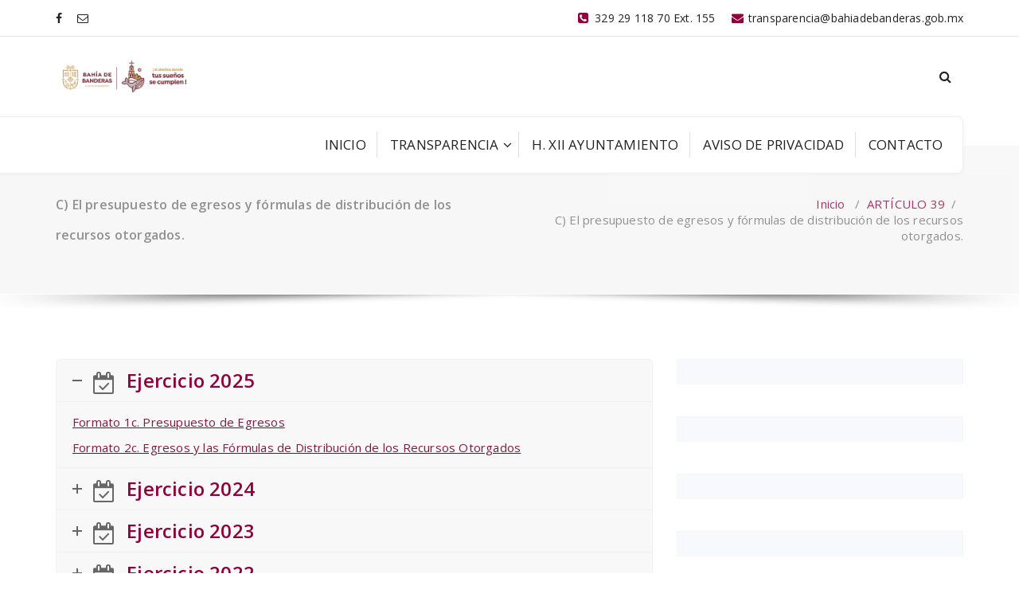

--- FILE ---
content_type: text/html; charset=UTF-8
request_url: https://transparencia.bahiadebanderas.gob.mx/?page_id=7062
body_size: 64512
content:
<!DOCTYPE html>
<html lang="es">
	<head>
	<meta charset="UTF-8">
	<meta name="viewport" content="width=device-width, initial-scale=1">
	<link rel="profile" href="https://gmpg.org/xfn/11">
	
	<title>C) El presupuesto de egresos y fórmulas de distribución de los recursos otorgados. &#8211; Transparencia</title>
<meta name='robots' content='max-image-preview:large' />
	<style>img:is([sizes="auto" i], [sizes^="auto," i]) { contain-intrinsic-size: 3000px 1500px }</style>
	<link rel='dns-prefetch' href='//fonts.googleapis.com' />
<link rel="alternate" type="application/rss+xml" title="Transparencia &raquo; Feed" href="https://transparencia.bahiadebanderas.gob.mx/?feed=rss2" />
<link rel="alternate" type="application/rss+xml" title="Transparencia &raquo; Feed de los comentarios" href="https://transparencia.bahiadebanderas.gob.mx/?feed=comments-rss2" />
<script type="text/javascript">
/* <![CDATA[ */
window._wpemojiSettings = {"baseUrl":"https:\/\/s.w.org\/images\/core\/emoji\/16.0.1\/72x72\/","ext":".png","svgUrl":"https:\/\/s.w.org\/images\/core\/emoji\/16.0.1\/svg\/","svgExt":".svg","source":{"concatemoji":"https:\/\/transparencia.bahiadebanderas.gob.mx\/wp-includes\/js\/wp-emoji-release.min.js?ver=6.8.3"}};
/*! This file is auto-generated */
!function(s,n){var o,i,e;function c(e){try{var t={supportTests:e,timestamp:(new Date).valueOf()};sessionStorage.setItem(o,JSON.stringify(t))}catch(e){}}function p(e,t,n){e.clearRect(0,0,e.canvas.width,e.canvas.height),e.fillText(t,0,0);var t=new Uint32Array(e.getImageData(0,0,e.canvas.width,e.canvas.height).data),a=(e.clearRect(0,0,e.canvas.width,e.canvas.height),e.fillText(n,0,0),new Uint32Array(e.getImageData(0,0,e.canvas.width,e.canvas.height).data));return t.every(function(e,t){return e===a[t]})}function u(e,t){e.clearRect(0,0,e.canvas.width,e.canvas.height),e.fillText(t,0,0);for(var n=e.getImageData(16,16,1,1),a=0;a<n.data.length;a++)if(0!==n.data[a])return!1;return!0}function f(e,t,n,a){switch(t){case"flag":return n(e,"\ud83c\udff3\ufe0f\u200d\u26a7\ufe0f","\ud83c\udff3\ufe0f\u200b\u26a7\ufe0f")?!1:!n(e,"\ud83c\udde8\ud83c\uddf6","\ud83c\udde8\u200b\ud83c\uddf6")&&!n(e,"\ud83c\udff4\udb40\udc67\udb40\udc62\udb40\udc65\udb40\udc6e\udb40\udc67\udb40\udc7f","\ud83c\udff4\u200b\udb40\udc67\u200b\udb40\udc62\u200b\udb40\udc65\u200b\udb40\udc6e\u200b\udb40\udc67\u200b\udb40\udc7f");case"emoji":return!a(e,"\ud83e\udedf")}return!1}function g(e,t,n,a){var r="undefined"!=typeof WorkerGlobalScope&&self instanceof WorkerGlobalScope?new OffscreenCanvas(300,150):s.createElement("canvas"),o=r.getContext("2d",{willReadFrequently:!0}),i=(o.textBaseline="top",o.font="600 32px Arial",{});return e.forEach(function(e){i[e]=t(o,e,n,a)}),i}function t(e){var t=s.createElement("script");t.src=e,t.defer=!0,s.head.appendChild(t)}"undefined"!=typeof Promise&&(o="wpEmojiSettingsSupports",i=["flag","emoji"],n.supports={everything:!0,everythingExceptFlag:!0},e=new Promise(function(e){s.addEventListener("DOMContentLoaded",e,{once:!0})}),new Promise(function(t){var n=function(){try{var e=JSON.parse(sessionStorage.getItem(o));if("object"==typeof e&&"number"==typeof e.timestamp&&(new Date).valueOf()<e.timestamp+604800&&"object"==typeof e.supportTests)return e.supportTests}catch(e){}return null}();if(!n){if("undefined"!=typeof Worker&&"undefined"!=typeof OffscreenCanvas&&"undefined"!=typeof URL&&URL.createObjectURL&&"undefined"!=typeof Blob)try{var e="postMessage("+g.toString()+"("+[JSON.stringify(i),f.toString(),p.toString(),u.toString()].join(",")+"));",a=new Blob([e],{type:"text/javascript"}),r=new Worker(URL.createObjectURL(a),{name:"wpTestEmojiSupports"});return void(r.onmessage=function(e){c(n=e.data),r.terminate(),t(n)})}catch(e){}c(n=g(i,f,p,u))}t(n)}).then(function(e){for(var t in e)n.supports[t]=e[t],n.supports.everything=n.supports.everything&&n.supports[t],"flag"!==t&&(n.supports.everythingExceptFlag=n.supports.everythingExceptFlag&&n.supports[t]);n.supports.everythingExceptFlag=n.supports.everythingExceptFlag&&!n.supports.flag,n.DOMReady=!1,n.readyCallback=function(){n.DOMReady=!0}}).then(function(){return e}).then(function(){var e;n.supports.everything||(n.readyCallback(),(e=n.source||{}).concatemoji?t(e.concatemoji):e.wpemoji&&e.twemoji&&(t(e.twemoji),t(e.wpemoji)))}))}((window,document),window._wpemojiSettings);
/* ]]> */
</script>
<style id='wp-emoji-styles-inline-css' type='text/css'>

	img.wp-smiley, img.emoji {
		display: inline !important;
		border: none !important;
		box-shadow: none !important;
		height: 1em !important;
		width: 1em !important;
		margin: 0 0.07em !important;
		vertical-align: -0.1em !important;
		background: none !important;
		padding: 0 !important;
	}
</style>
<link rel='stylesheet' id='wp-block-library-css' href='https://transparencia.bahiadebanderas.gob.mx/wp-includes/css/dist/block-library/style.min.css?ver=6.8.3' type='text/css' media='all' />
<style id='classic-theme-styles-inline-css' type='text/css'>
/*! This file is auto-generated */
.wp-block-button__link{color:#fff;background-color:#32373c;border-radius:9999px;box-shadow:none;text-decoration:none;padding:calc(.667em + 2px) calc(1.333em + 2px);font-size:1.125em}.wp-block-file__button{background:#32373c;color:#fff;text-decoration:none}
</style>
<style id='global-styles-inline-css' type='text/css'>
:root{--wp--preset--aspect-ratio--square: 1;--wp--preset--aspect-ratio--4-3: 4/3;--wp--preset--aspect-ratio--3-4: 3/4;--wp--preset--aspect-ratio--3-2: 3/2;--wp--preset--aspect-ratio--2-3: 2/3;--wp--preset--aspect-ratio--16-9: 16/9;--wp--preset--aspect-ratio--9-16: 9/16;--wp--preset--color--black: #000000;--wp--preset--color--cyan-bluish-gray: #abb8c3;--wp--preset--color--white: #ffffff;--wp--preset--color--pale-pink: #f78da7;--wp--preset--color--vivid-red: #cf2e2e;--wp--preset--color--luminous-vivid-orange: #ff6900;--wp--preset--color--luminous-vivid-amber: #fcb900;--wp--preset--color--light-green-cyan: #7bdcb5;--wp--preset--color--vivid-green-cyan: #00d084;--wp--preset--color--pale-cyan-blue: #8ed1fc;--wp--preset--color--vivid-cyan-blue: #0693e3;--wp--preset--color--vivid-purple: #9b51e0;--wp--preset--gradient--vivid-cyan-blue-to-vivid-purple: linear-gradient(135deg,rgba(6,147,227,1) 0%,rgb(155,81,224) 100%);--wp--preset--gradient--light-green-cyan-to-vivid-green-cyan: linear-gradient(135deg,rgb(122,220,180) 0%,rgb(0,208,130) 100%);--wp--preset--gradient--luminous-vivid-amber-to-luminous-vivid-orange: linear-gradient(135deg,rgba(252,185,0,1) 0%,rgba(255,105,0,1) 100%);--wp--preset--gradient--luminous-vivid-orange-to-vivid-red: linear-gradient(135deg,rgba(255,105,0,1) 0%,rgb(207,46,46) 100%);--wp--preset--gradient--very-light-gray-to-cyan-bluish-gray: linear-gradient(135deg,rgb(238,238,238) 0%,rgb(169,184,195) 100%);--wp--preset--gradient--cool-to-warm-spectrum: linear-gradient(135deg,rgb(74,234,220) 0%,rgb(151,120,209) 20%,rgb(207,42,186) 40%,rgb(238,44,130) 60%,rgb(251,105,98) 80%,rgb(254,248,76) 100%);--wp--preset--gradient--blush-light-purple: linear-gradient(135deg,rgb(255,206,236) 0%,rgb(152,150,240) 100%);--wp--preset--gradient--blush-bordeaux: linear-gradient(135deg,rgb(254,205,165) 0%,rgb(254,45,45) 50%,rgb(107,0,62) 100%);--wp--preset--gradient--luminous-dusk: linear-gradient(135deg,rgb(255,203,112) 0%,rgb(199,81,192) 50%,rgb(65,88,208) 100%);--wp--preset--gradient--pale-ocean: linear-gradient(135deg,rgb(255,245,203) 0%,rgb(182,227,212) 50%,rgb(51,167,181) 100%);--wp--preset--gradient--electric-grass: linear-gradient(135deg,rgb(202,248,128) 0%,rgb(113,206,126) 100%);--wp--preset--gradient--midnight: linear-gradient(135deg,rgb(2,3,129) 0%,rgb(40,116,252) 100%);--wp--preset--font-size--small: 13px;--wp--preset--font-size--medium: 20px;--wp--preset--font-size--large: 36px;--wp--preset--font-size--x-large: 42px;--wp--preset--spacing--20: 0.44rem;--wp--preset--spacing--30: 0.67rem;--wp--preset--spacing--40: 1rem;--wp--preset--spacing--50: 1.5rem;--wp--preset--spacing--60: 2.25rem;--wp--preset--spacing--70: 3.38rem;--wp--preset--spacing--80: 5.06rem;--wp--preset--shadow--natural: 6px 6px 9px rgba(0, 0, 0, 0.2);--wp--preset--shadow--deep: 12px 12px 50px rgba(0, 0, 0, 0.4);--wp--preset--shadow--sharp: 6px 6px 0px rgba(0, 0, 0, 0.2);--wp--preset--shadow--outlined: 6px 6px 0px -3px rgba(255, 255, 255, 1), 6px 6px rgba(0, 0, 0, 1);--wp--preset--shadow--crisp: 6px 6px 0px rgba(0, 0, 0, 1);}:where(.is-layout-flex){gap: 0.5em;}:where(.is-layout-grid){gap: 0.5em;}body .is-layout-flex{display: flex;}.is-layout-flex{flex-wrap: wrap;align-items: center;}.is-layout-flex > :is(*, div){margin: 0;}body .is-layout-grid{display: grid;}.is-layout-grid > :is(*, div){margin: 0;}:where(.wp-block-columns.is-layout-flex){gap: 2em;}:where(.wp-block-columns.is-layout-grid){gap: 2em;}:where(.wp-block-post-template.is-layout-flex){gap: 1.25em;}:where(.wp-block-post-template.is-layout-grid){gap: 1.25em;}.has-black-color{color: var(--wp--preset--color--black) !important;}.has-cyan-bluish-gray-color{color: var(--wp--preset--color--cyan-bluish-gray) !important;}.has-white-color{color: var(--wp--preset--color--white) !important;}.has-pale-pink-color{color: var(--wp--preset--color--pale-pink) !important;}.has-vivid-red-color{color: var(--wp--preset--color--vivid-red) !important;}.has-luminous-vivid-orange-color{color: var(--wp--preset--color--luminous-vivid-orange) !important;}.has-luminous-vivid-amber-color{color: var(--wp--preset--color--luminous-vivid-amber) !important;}.has-light-green-cyan-color{color: var(--wp--preset--color--light-green-cyan) !important;}.has-vivid-green-cyan-color{color: var(--wp--preset--color--vivid-green-cyan) !important;}.has-pale-cyan-blue-color{color: var(--wp--preset--color--pale-cyan-blue) !important;}.has-vivid-cyan-blue-color{color: var(--wp--preset--color--vivid-cyan-blue) !important;}.has-vivid-purple-color{color: var(--wp--preset--color--vivid-purple) !important;}.has-black-background-color{background-color: var(--wp--preset--color--black) !important;}.has-cyan-bluish-gray-background-color{background-color: var(--wp--preset--color--cyan-bluish-gray) !important;}.has-white-background-color{background-color: var(--wp--preset--color--white) !important;}.has-pale-pink-background-color{background-color: var(--wp--preset--color--pale-pink) !important;}.has-vivid-red-background-color{background-color: var(--wp--preset--color--vivid-red) !important;}.has-luminous-vivid-orange-background-color{background-color: var(--wp--preset--color--luminous-vivid-orange) !important;}.has-luminous-vivid-amber-background-color{background-color: var(--wp--preset--color--luminous-vivid-amber) !important;}.has-light-green-cyan-background-color{background-color: var(--wp--preset--color--light-green-cyan) !important;}.has-vivid-green-cyan-background-color{background-color: var(--wp--preset--color--vivid-green-cyan) !important;}.has-pale-cyan-blue-background-color{background-color: var(--wp--preset--color--pale-cyan-blue) !important;}.has-vivid-cyan-blue-background-color{background-color: var(--wp--preset--color--vivid-cyan-blue) !important;}.has-vivid-purple-background-color{background-color: var(--wp--preset--color--vivid-purple) !important;}.has-black-border-color{border-color: var(--wp--preset--color--black) !important;}.has-cyan-bluish-gray-border-color{border-color: var(--wp--preset--color--cyan-bluish-gray) !important;}.has-white-border-color{border-color: var(--wp--preset--color--white) !important;}.has-pale-pink-border-color{border-color: var(--wp--preset--color--pale-pink) !important;}.has-vivid-red-border-color{border-color: var(--wp--preset--color--vivid-red) !important;}.has-luminous-vivid-orange-border-color{border-color: var(--wp--preset--color--luminous-vivid-orange) !important;}.has-luminous-vivid-amber-border-color{border-color: var(--wp--preset--color--luminous-vivid-amber) !important;}.has-light-green-cyan-border-color{border-color: var(--wp--preset--color--light-green-cyan) !important;}.has-vivid-green-cyan-border-color{border-color: var(--wp--preset--color--vivid-green-cyan) !important;}.has-pale-cyan-blue-border-color{border-color: var(--wp--preset--color--pale-cyan-blue) !important;}.has-vivid-cyan-blue-border-color{border-color: var(--wp--preset--color--vivid-cyan-blue) !important;}.has-vivid-purple-border-color{border-color: var(--wp--preset--color--vivid-purple) !important;}.has-vivid-cyan-blue-to-vivid-purple-gradient-background{background: var(--wp--preset--gradient--vivid-cyan-blue-to-vivid-purple) !important;}.has-light-green-cyan-to-vivid-green-cyan-gradient-background{background: var(--wp--preset--gradient--light-green-cyan-to-vivid-green-cyan) !important;}.has-luminous-vivid-amber-to-luminous-vivid-orange-gradient-background{background: var(--wp--preset--gradient--luminous-vivid-amber-to-luminous-vivid-orange) !important;}.has-luminous-vivid-orange-to-vivid-red-gradient-background{background: var(--wp--preset--gradient--luminous-vivid-orange-to-vivid-red) !important;}.has-very-light-gray-to-cyan-bluish-gray-gradient-background{background: var(--wp--preset--gradient--very-light-gray-to-cyan-bluish-gray) !important;}.has-cool-to-warm-spectrum-gradient-background{background: var(--wp--preset--gradient--cool-to-warm-spectrum) !important;}.has-blush-light-purple-gradient-background{background: var(--wp--preset--gradient--blush-light-purple) !important;}.has-blush-bordeaux-gradient-background{background: var(--wp--preset--gradient--blush-bordeaux) !important;}.has-luminous-dusk-gradient-background{background: var(--wp--preset--gradient--luminous-dusk) !important;}.has-pale-ocean-gradient-background{background: var(--wp--preset--gradient--pale-ocean) !important;}.has-electric-grass-gradient-background{background: var(--wp--preset--gradient--electric-grass) !important;}.has-midnight-gradient-background{background: var(--wp--preset--gradient--midnight) !important;}.has-small-font-size{font-size: var(--wp--preset--font-size--small) !important;}.has-medium-font-size{font-size: var(--wp--preset--font-size--medium) !important;}.has-large-font-size{font-size: var(--wp--preset--font-size--large) !important;}.has-x-large-font-size{font-size: var(--wp--preset--font-size--x-large) !important;}
:where(.wp-block-post-template.is-layout-flex){gap: 1.25em;}:where(.wp-block-post-template.is-layout-grid){gap: 1.25em;}
:where(.wp-block-columns.is-layout-flex){gap: 2em;}:where(.wp-block-columns.is-layout-grid){gap: 2em;}
:root :where(.wp-block-pullquote){font-size: 1.5em;line-height: 1.6;}
</style>
<link rel='stylesheet' id='specia-style-css' href='https://transparencia.bahiadebanderas.gob.mx/wp-content/themes/laxity/style.css?ver=6.8.3' type='text/css' media='all' />
<style id='specia-style-inline-css' type='text/css'>
.bt-primary,a.bt-primary,button.bt-primary,.more-link,a.more-link, .wpcf7-submit,input.wpcf7-submit,div.tagcloud a,.widget .woocommerce-product-search input[type='search'],.widget .search-form input[type='search'],input[type='submit'],button[type='submit'],.woo-sidebar .woocommerce-mini-cart__buttons.buttons .button,footer .woocommerce-mini-cart__buttons.buttons .button,.woocommerce ul.products li.product .button, .woocommerce nav.woocommerce-pagination ul li a,.woocommerce nav.woocommerce-pagination ul li span,.top-scroll,.woocommerce-cart .wc-proceed-to-checkout a.checkout-button,.woocommerce table.cart td.actions .input-text,.woocommerce-page #content table.cart td.actions .input-text,.woocommerce-page table.cart td.actions .input-text,.wp-block-search .wp-block-search__input, .wp-block-loginout a, .woocommerce a.button, .woocommerce span.onsale {
					border-radius: 10px !important;
				}

</style>
<link rel='stylesheet' id='owl-carousel-css' href='https://transparencia.bahiadebanderas.gob.mx/wp-content/themes/specia/css/owl.carousel.css?ver=6.8.3' type='text/css' media='all' />
<link rel='stylesheet' id='bootstrap-css' href='https://transparencia.bahiadebanderas.gob.mx/wp-content/themes/specia/css/bootstrap.min.css?ver=6.8.3' type='text/css' media='all' />
<link rel='stylesheet' id='woo-css' href='https://transparencia.bahiadebanderas.gob.mx/wp-content/themes/specia/css/woo.css?ver=6.8.3' type='text/css' media='all' />
<link rel='stylesheet' id='specia-form-css' href='https://transparencia.bahiadebanderas.gob.mx/wp-content/themes/specia/css/form.css?ver=6.8.3' type='text/css' media='all' />
<link rel='stylesheet' id='specia-typography-css' href='https://transparencia.bahiadebanderas.gob.mx/wp-content/themes/specia/css/typography.css?ver=6.8.3' type='text/css' media='all' />
<link rel='stylesheet' id='specia-widget-css' href='https://transparencia.bahiadebanderas.gob.mx/wp-content/themes/specia/css/widget.css?ver=6.8.3' type='text/css' media='all' />
<link rel='stylesheet' id='specia-top-widget-css' href='https://transparencia.bahiadebanderas.gob.mx/wp-content/themes/specia/css/top-widget.css?ver=6.8.3' type='text/css' media='all' />
<link rel='stylesheet' id='specia-text-animate-css' href='https://transparencia.bahiadebanderas.gob.mx/wp-content/themes/specia/css/text-animate.css?ver=6.8.3' type='text/css' media='all' />
<link rel='stylesheet' id='animate-css' href='https://transparencia.bahiadebanderas.gob.mx/wp-content/themes/specia/css/animate.min.css?ver=6.8.3' type='text/css' media='all' />
<link rel='stylesheet' id='specia-text-rotator-css' href='https://transparencia.bahiadebanderas.gob.mx/wp-content/themes/specia/css/text-rotator.css?ver=6.8.3' type='text/css' media='all' />
<link rel='stylesheet' id='specia-menus-css' href='https://transparencia.bahiadebanderas.gob.mx/wp-content/themes/specia/css/menus.css?ver=6.8.3' type='text/css' media='all' />
<link rel='stylesheet' id='font-awesome-css' href='https://transparencia.bahiadebanderas.gob.mx/wp-content/plugins/js_composer/assets/lib/bower/font-awesome/css/font-awesome.min.css?ver=5.5.2' type='text/css' media='all' />
<link rel='stylesheet' id='specia-fonts-css' href='//fonts.googleapis.com/css?family=Open+Sans%3A300%2C400%2C600%2C700%2C800%7CRaleway%3A400%2C700&#038;subset=latin%2Clatin-ext' type='text/css' media='all' />
<link rel='stylesheet' id='js_composer_front-css' href='https://transparencia.bahiadebanderas.gob.mx/wp-content/plugins/js_composer/assets/css/js_composer.min.css?ver=5.5.2' type='text/css' media='all' />
<link rel='stylesheet' id='specia-parent-style-css' href='https://transparencia.bahiadebanderas.gob.mx/wp-content/themes/specia/style.css?ver=6.8.3' type='text/css' media='all' />
<link rel='stylesheet' id='laxity-main-css' href='https://transparencia.bahiadebanderas.gob.mx/wp-content/themes/laxity/style.css?ver=6.8.3' type='text/css' media='all' />
<link rel='stylesheet' id='laxity-default-css' href='https://transparencia.bahiadebanderas.gob.mx/wp-content/themes/laxity/css/colors/default.css?ver=6.8.3' type='text/css' media='all' />
<link rel='stylesheet' id='laxity-media-query-css' href='https://transparencia.bahiadebanderas.gob.mx/wp-content/themes/laxity/css/media-query.css?ver=6.8.3' type='text/css' media='all' />
<script type="text/javascript" src="https://transparencia.bahiadebanderas.gob.mx/wp-includes/js/jquery/jquery.min.js?ver=3.7.1" id="jquery-core-js"></script>
<script type="text/javascript" src="https://transparencia.bahiadebanderas.gob.mx/wp-includes/js/jquery/jquery-migrate.min.js?ver=3.4.1" id="jquery-migrate-js"></script>
<script type="text/javascript" src="https://transparencia.bahiadebanderas.gob.mx/wp-content/themes/specia/js/bootstrap.min.js?ver=6.8.3" id="bootstrap-js"></script>
<script type="text/javascript" src="https://transparencia.bahiadebanderas.gob.mx/wp-content/themes/specia/js/owl.carousel.min.js?ver=6.8.3" id="owl-carousel-js"></script>
<script type="text/javascript" src="https://transparencia.bahiadebanderas.gob.mx/wp-content/themes/specia/js/jquery.simple-text-rotator.min.js?ver=6.8.3" id="jquery-text-rotator-js"></script>
<script type="text/javascript" src="https://transparencia.bahiadebanderas.gob.mx/wp-content/themes/specia/js/wow.min.js?ver=6.8.3" id="wow-min-js"></script>
<script type="text/javascript" src="https://transparencia.bahiadebanderas.gob.mx/wp-content/themes/specia/js/component.min.js?ver=6.8.3" id="specia-service-component-js"></script>
<script type="text/javascript" src="https://transparencia.bahiadebanderas.gob.mx/wp-content/themes/specia/js/modernizr.custom.min.js?ver=6.8.3" id="specia-service-modernizr-custom-js"></script>
<script type="text/javascript" src="https://transparencia.bahiadebanderas.gob.mx/wp-content/themes/specia/js/custom.js?ver=6.8.3" id="specia-custom-js-js"></script>
<link rel="https://api.w.org/" href="https://transparencia.bahiadebanderas.gob.mx/index.php?rest_route=/" /><link rel="alternate" title="JSON" type="application/json" href="https://transparencia.bahiadebanderas.gob.mx/index.php?rest_route=/wp/v2/pages/7062" /><link rel="EditURI" type="application/rsd+xml" title="RSD" href="https://transparencia.bahiadebanderas.gob.mx/xmlrpc.php?rsd" />
<meta name="generator" content="WordPress 6.8.3" />
<link rel="canonical" href="https://transparencia.bahiadebanderas.gob.mx/?page_id=7062" />
<link rel='shortlink' href='https://transparencia.bahiadebanderas.gob.mx/?p=7062' />
<link rel="alternate" title="oEmbed (JSON)" type="application/json+oembed" href="https://transparencia.bahiadebanderas.gob.mx/index.php?rest_route=%2Foembed%2F1.0%2Fembed&#038;url=https%3A%2F%2Ftransparencia.bahiadebanderas.gob.mx%2F%3Fpage_id%3D7062" />
<link rel="alternate" title="oEmbed (XML)" type="text/xml+oembed" href="https://transparencia.bahiadebanderas.gob.mx/index.php?rest_route=%2Foembed%2F1.0%2Fembed&#038;url=https%3A%2F%2Ftransparencia.bahiadebanderas.gob.mx%2F%3Fpage_id%3D7062&#038;format=xml" />
<meta name="generator" content="Powered by WPBakery Page Builder - drag and drop page builder for WordPress."/>
<!--[if lte IE 9]><link rel="stylesheet" type="text/css" href="https://transparencia.bahiadebanderas.gob.mx/wp-content/plugins/js_composer/assets/css/vc_lte_ie9.min.css" media="screen"><![endif]--><link rel="icon" href="https://transparencia.bahiadebanderas.gob.mx/wp-content/uploads/2018/04/cropped-logos-XII-Ayunta-Bahia-corregido-slogan-02-32x32.png" sizes="32x32" />
<link rel="icon" href="https://transparencia.bahiadebanderas.gob.mx/wp-content/uploads/2018/04/cropped-logos-XII-Ayunta-Bahia-corregido-slogan-02-192x192.png" sizes="192x192" />
<link rel="apple-touch-icon" href="https://transparencia.bahiadebanderas.gob.mx/wp-content/uploads/2018/04/cropped-logos-XII-Ayunta-Bahia-corregido-slogan-02-180x180.png" />
<meta name="msapplication-TileImage" content="https://transparencia.bahiadebanderas.gob.mx/wp-content/uploads/2018/04/cropped-logos-XII-Ayunta-Bahia-corregido-slogan-02-270x270.png" />
<noscript><style type="text/css"> .wpb_animate_when_almost_visible { opacity: 1; }</style></noscript></head>

<body class="wp-singular page-template-default page page-id-7062 page-child parent-pageid-7045 wp-custom-logo wp-theme-specia wp-child-theme-laxity nav-laxity wpb-js-composer js-comp-ver-5.5.2 vc_responsive">
<div id="page" class="site">
<a class="skip-link screen-reader-text" href="#content">Saltar al contenido</a>

	


<header id="header-section" class="header nav-specia" role="banner">
		<div id="unique-header" class="header-top-info d-lg-block d-none wow fadeInDown">
		<div class="header-widget">
			<div class="container">
				<div class="row">
					<div class="col-lg-6 col-12">
						<div id="header-top-left" class="text-lg-left text-center">
							<!-- Start Social Media Icons -->
											
															<aside id="social_widget" class="widget widget_social_widget">
									<ul>
										 
											<li><a class="tool-bounce tool-bottom-left" href="https://www.facebook.com/GobiernoDeBahiaDeBanderas/?locale=es_LA" aria-label="fa-facebook"><i class="fa fa-facebook"></i></a></li>
																				
																				
																				
																				
																				
																				
																				
																				
										 
										<li><a class="tool-bounce tool-bottom-left" href="mailto:transparencia@bahiadebanderas.gob.mx" aria-label="fa-envelope-o"><i class="fa fa-envelope-o"></i></a></li>
																				
																				
																				
																			</ul>
								</aside>
									                	<!-- /End Social Media Icons-->
						</div>
					</div>
					<div class="col-lg-6 col-12">
						<div id="header-top-right" class="text-lg-right text-center">
																						<!-- Start Contact Info -->
								 
									<div class="widget widget_info">
										<a href="mailto:transparencia@bahiadebanderas.gob.mx">
											<i class="fa fa-envelope"></i>
											<span>transparencia@bahiadebanderas.gob.mx</span>
										</a>
									</div>
																
								 
									<div class="widget widget_info">
										<a href="tel:329 29 118 70 Ext. 155">
											<i class="fa fa-phone-square"></i>
											<span>329 29 118 70 Ext. 155</span>
										</a>
									</div>
																<!-- /End Contact Info -->
														
						</div>
					</div>
				</div>
			</div>
		</div>
	</div>
	<!-- Header Widget Info -->
	<div class="header-widget-info d-none d-lg-block">
	    <div class="container">
	    	<div class="row">
	    		<div class="col-md-12">
		            <div class="header-wrapper">
		                <div class="brand-logo">
		                    <div class="logo">
	                            <a href="https://transparencia.bahiadebanderas.gob.mx/" class="custom-logo-link" rel="home"><img width="5187" height="1508" src="https://transparencia.bahiadebanderas.gob.mx/wp-content/uploads/2018/04/logos-XII-Ayunta-Bahia-corregido-slogan-02.png" class="custom-logo navbar-brand" alt="Transparencia" decoding="async" fetchpriority="high" srcset="https://transparencia.bahiadebanderas.gob.mx/wp-content/uploads/2018/04/logos-XII-Ayunta-Bahia-corregido-slogan-02.png 5187w, https://transparencia.bahiadebanderas.gob.mx/wp-content/uploads/2018/04/logos-XII-Ayunta-Bahia-corregido-slogan-02-300x87.png 300w, https://transparencia.bahiadebanderas.gob.mx/wp-content/uploads/2018/04/logos-XII-Ayunta-Bahia-corregido-slogan-02-1024x298.png 1024w, https://transparencia.bahiadebanderas.gob.mx/wp-content/uploads/2018/04/logos-XII-Ayunta-Bahia-corregido-slogan-02-768x223.png 768w, https://transparencia.bahiadebanderas.gob.mx/wp-content/uploads/2018/04/logos-XII-Ayunta-Bahia-corregido-slogan-02-1536x447.png 1536w, https://transparencia.bahiadebanderas.gob.mx/wp-content/uploads/2018/04/logos-XII-Ayunta-Bahia-corregido-slogan-02-2048x595.png 2048w" sizes="(max-width: 5187px) 100vw, 5187px" /></a>	                        </div>
		                </div>
		                <div class="header-right">
		                    <div class="header-info">
		                    			                        <div class="header-single-widget">
		                            <div class="menu-right">
			                            <ul class="wrap-right">
		                                    <li class="search-button">
		                                        <a href="#" id="view-search-btn" class="header-search-toggle"><i class="fa fa-search"></i></a>
		                                        <!-- Quik search -->
		                                        <div class="view-search-btn header-search-popup">
		                                            <form method="get" class="search-form" action="https://transparencia.bahiadebanderas.gob.mx/" aria-label="Buscar en el sitio">
		                                                <span class="screen-reader-text">Buscar:</span>
		                                                <input type="search" class="search-field header-search-field" placeholder="Escribe para buscar" name="s" id="popfocus" value="" autofocus>
		                                                <a href="#" class="close-style header-search-close"></a>
		                                            </form>
		                                        </div>
		                                        <!-- / -->
		                                    </li>
													                                    		                                </ul>
			                        </div>
	                            </div>
		                    </div>
		                </div>
		            </div>
		        </div>
	        </div>
	    </div>
	</div>
	<!-- / -->
	<div class="navigator-wrapper">
		<!-- Mobile Toggle -->
	    <div class="theme-mobile-nav d-lg-none d-block sticky-nav">
	        <div class="container">
	            <div class="row">
	                <div class="col-md-12">
	                    <div class="theme-mobile-menu">
	                        <div class="headtop-mobi">
	                            <div class="headtop-shift">
	                                <a href="javascript:void(0);" class="header-sidebar-toggle open-toggle"><span></span></a>
	                                <a href="javascript:void(0);" class="header-sidebar-toggle close-button"><span></span></a>
	                                <div id="mob-h-top" class="mobi-head-top animated"></div>
	                            </div>
	                        </div>
	                        <div class="mobile-logo">
	                            <a href="https://transparencia.bahiadebanderas.gob.mx/" class="navbar-brand">
	                                <a href="https://transparencia.bahiadebanderas.gob.mx/" class="custom-logo-link" rel="home"><img width="5187" height="1508" src="https://transparencia.bahiadebanderas.gob.mx/wp-content/uploads/2018/04/logos-XII-Ayunta-Bahia-corregido-slogan-02.png" class="custom-logo navbar-brand" alt="Transparencia" decoding="async" srcset="https://transparencia.bahiadebanderas.gob.mx/wp-content/uploads/2018/04/logos-XII-Ayunta-Bahia-corregido-slogan-02.png 5187w, https://transparencia.bahiadebanderas.gob.mx/wp-content/uploads/2018/04/logos-XII-Ayunta-Bahia-corregido-slogan-02-300x87.png 300w, https://transparencia.bahiadebanderas.gob.mx/wp-content/uploads/2018/04/logos-XII-Ayunta-Bahia-corregido-slogan-02-1024x298.png 1024w, https://transparencia.bahiadebanderas.gob.mx/wp-content/uploads/2018/04/logos-XII-Ayunta-Bahia-corregido-slogan-02-768x223.png 768w, https://transparencia.bahiadebanderas.gob.mx/wp-content/uploads/2018/04/logos-XII-Ayunta-Bahia-corregido-slogan-02-1536x447.png 1536w, https://transparencia.bahiadebanderas.gob.mx/wp-content/uploads/2018/04/logos-XII-Ayunta-Bahia-corregido-slogan-02-2048x595.png 2048w" sizes="(max-width: 5187px) 100vw, 5187px" /></a>	                                	                            </a>
	                        </div>
	                        <div class="menu-toggle-wrap">
	                            <div class="hamburger-menu">
	                                <a href="javascript:void(0);" class="menu-toggle">
	                                    <div class="top-bun"></div>
	                                    <div class="meat"></div>
	                                    <div class="bottom-bun"></div>
	                                </a>
	                            </div>
	                        </div>
	                        <div id="mobile-m" class="mobile-menu">
	                            <div class="mobile-menu-shift">
	                                <a href="javascript:void(0);" class="close-style close-menu"></a>
	                            </div>
	                        </div>
	                    </div>
	                </div>
	            </div>
	        </div>
	    </div>
	    <!-- / -->

	    <!-- Top Menu -->
	    <div class="xl-nav-area d-none d-lg-block">
	        <div class="navigation sticky-nav">
	            <div class="container">
	                <div class="row">
	                    <div class="col-md-12">
	                        <div class="theme-menu">
	                            <nav class="menubar">
	                                <ul id="menu-main-menu" class="menu-wrap"><li id="menu-item-5" class="menu-item menu-item-type-post_type menu-item-object-page menu-item-home menu-item-5"><a href="https://transparencia.bahiadebanderas.gob.mx/">INICIO</a></li>
<li id="menu-item-7099" class="menu-item menu-item-type-post_type menu-item-object-page menu-item-has-children menu-item-7099 dropdown"><a href="https://transparencia.bahiadebanderas.gob.mx/?page_id=5719">TRANSPARENCIA</a><span class="mobi_drop d-lg-none"><a href="#" class="fa fa-plus"></a></span>
<ul class="dropdown-menu">
	<li id="menu-item-6408" class="menu-item menu-item-type-post_type menu-item-object-page menu-item-6408"><a href="https://transparencia.bahiadebanderas.gob.mx/?page_id=5733">ARTÍCULO 33</a></li>
	<li id="menu-item-7093" class="menu-item menu-item-type-post_type menu-item-object-page current-page-ancestor menu-item-7093"><a href="https://transparencia.bahiadebanderas.gob.mx/?page_id=7045">ARTÍCULO 39</a></li>
</ul>
</li>
<li id="menu-item-7260" class="menu-item menu-item-type-custom menu-item-object-custom menu-item-7260"><a target="_blank" href="https://www.bahiadebanderas.gob.mx/">H. XII AYUNTAMIENTO</a></li>
<li id="menu-item-6407" class="menu-item menu-item-type-post_type menu-item-object-page menu-item-6407"><a href="https://transparencia.bahiadebanderas.gob.mx/?page_id=6369">AVISO DE PRIVACIDAD</a></li>
<li id="menu-item-6406" class="menu-item menu-item-type-post_type menu-item-object-page menu-item-6406"><a href="https://transparencia.bahiadebanderas.gob.mx/?page_id=6383">CONTACTO</a></li>
</ul>                               
	                            </nav>
									                        </div>
	                    </div>
	                </div>
	            </div>
	        </div>
	    </div>
	</div>

</header>
<section class="breadcrumb shadow-one">
    <div class="background-overlay">
        <div class="container">
            <div class="row padding-top-40 padding-bottom-40">
                <div class="col-md-6 col-xs-12 col-sm-6">
                     <h2>
						C) El presupuesto de egresos y fórmulas de distribución de los recursos otorgados.					</h2>
                </div>

                <div class="col-md-6 col-xs-12 col-sm-6 breadcrumb-position">
					<ul class="page-breadcrumb">
						<li><a href="https://transparencia.bahiadebanderas.gob.mx">Inicio</a> &nbsp &#47; &nbsp<a href="https://transparencia.bahiadebanderas.gob.mx/?page_id=7045">ARTÍCULO 39</a>&nbsp &#47; &nbsp  <li class="active">C) El presupuesto de egresos y fórmulas de distribución de los recursos otorgados.</li></li>                    </ul>
                </div>
            </div>
        </div>
    </div>
</section>

<div class="clearfix"></div>
<div id="content" class="site-content" role="main">
<section class="page-wrapper">
	<div class="container">
					
		<div class="row padding-top-60 padding-bottom-60">		
			<div class="col-md-8">			<div class="site-content">
			
			<section class="vc_section"><div class="vc_row wpb_row vc_row-fluid"><div class="wpb_column vc_column_container vc_col-sm-12"><div class="vc_column-inner "><div class="wpb_wrapper"><div class="vc_tta-container" data-vc-action="collapse"><div class="vc_general vc_tta vc_tta-accordion vc_tta-color-grey vc_tta-style-classic vc_tta-shape-rounded vc_tta-o-shape-group vc_tta-controls-align-left"><div class="vc_tta-panels-container"><div class="vc_tta-panels"><div class="vc_tta-panel vc_active" id="1548199587896-6d1df781-2d12" data-vc-content=".vc_tta-panel-body"><div class="vc_tta-panel-heading"><h4 class="vc_tta-panel-title vc_tta-controls-icon-position-left"><a href="#1548199587896-6d1df781-2d12" data-vc-accordion data-vc-container=".vc_tta-container"><i class="vc_tta-icon fa fa-calendar-check-o"></i><span class="vc_tta-title-text">Ejercicio 2025</span><i class="vc_tta-controls-icon vc_tta-controls-icon-plus"></i></a></h4></div><div class="vc_tta-panel-body">
	<div class="wpb_text_column wpb_content_element " >
		<div class="wpb_wrapper">
			<p><a href="https://transparencia.bahiadebanderas.gob.mx/ARTICULO39/C/2025/2DO%20TR%202025/TESORERIA/LTAIPEN_Art_39_In_c1.xlsx"><span style="color: #82193e;">Formato 1c. Presupuesto de Egresos</span></a></p>
<p><a href="https://transparencia.bahiadebanderas.gob.mx/ARTICULO39/C/2025/2DO%20TR%202025/TESORERIA/LTAIPEN_Art_39_Fraccion_c2.xlsx"><span style="color: #82193e;">Formato 2c. Egresos y las Fórmulas de Distribución de los Recursos Otorgados</span></a></p>

		</div>
	</div>
</div></div><div class="vc_tta-panel" id="1744385703196-7ece5cd0-100f" data-vc-content=".vc_tta-panel-body"><div class="vc_tta-panel-heading"><h4 class="vc_tta-panel-title vc_tta-controls-icon-position-left"><a href="#1744385703196-7ece5cd0-100f" data-vc-accordion data-vc-container=".vc_tta-container"><i class="vc_tta-icon fa fa-calendar-check-o"></i><span class="vc_tta-title-text">Ejercicio 2024</span><i class="vc_tta-controls-icon vc_tta-controls-icon-plus"></i></a></h4></div><div class="vc_tta-panel-body">
	<div class="wpb_text_column wpb_content_element " >
		<div class="wpb_wrapper">
			<p><span style="color: #82193e;"><a style="color: #82193e;" href="https://transparencia.bahiadebanderas.gob.mx/ARTICULO39/C/2024/3ER%20TR%202024/TESORERIA/LTAIPEN_Art_39_In_c1.xlsx">Formato 1c. Presupuesto de Egresos</a></span></p>
<p><span style="color: #82193e;"><a style="color: #82193e;" href="https://transparencia.bahiadebanderas.gob.mx/ARTICULO39/C/2024/3ER%20TR%202024/TESORERIA/LTAIPEN_Art_39_Fraccion_c2.xlsx">Formato 2c. Egresos y las Fórmulas de Distribución de los Recursos Otorgados</a></span></p>

		</div>
	</div>
</div></div><div class="vc_tta-panel" id="1731515198668-d18b7b8c-7f6a" data-vc-content=".vc_tta-panel-body"><div class="vc_tta-panel-heading"><h4 class="vc_tta-panel-title vc_tta-controls-icon-position-left"><a href="#1731515198668-d18b7b8c-7f6a" data-vc-accordion data-vc-container=".vc_tta-container"><i class="vc_tta-icon fa fa-calendar-check-o"></i><span class="vc_tta-title-text">Ejercicio 2023</span><i class="vc_tta-controls-icon vc_tta-controls-icon-plus"></i></a></h4></div><div class="vc_tta-panel-body">
	<div class="wpb_text_column wpb_content_element " >
		<div class="wpb_wrapper">
			<p><span style="color: #82193e;"><a style="color: #82193e;" href="https://transparencia.bahiadebanderas.gob.mx/ARTICULO39/C/2023/4TO%20TR%202023/LTAIPEN_Art_39_In_c1.xlsx">Formato 1c. Presupuesto de Egresos</a></span></p>
<p><span style="color: #82193e;"><a style="color: #82193e;" href="https://transparencia.bahiadebanderas.gob.mx/ARTICULO39/C/2023/4TO%20TR%202023/LTAIPEN_Art_39_Fraccion_c2.xlsx">Formato 2c. Egresos y las Fórmulas de Distribución de los Recursos Otorgados</a></span></p>

		</div>
	</div>
</div></div><div class="vc_tta-panel" id="1685473678973-21a0c55d-c6ee" data-vc-content=".vc_tta-panel-body"><div class="vc_tta-panel-heading"><h4 class="vc_tta-panel-title vc_tta-controls-icon-position-left"><a href="#1685473678973-21a0c55d-c6ee" data-vc-accordion data-vc-container=".vc_tta-container"><i class="vc_tta-icon fa fa-calendar-check-o"></i><span class="vc_tta-title-text">Ejercicio 2022</span><i class="vc_tta-controls-icon vc_tta-controls-icon-plus"></i></a></h4></div><div class="vc_tta-panel-body">
	<div class="wpb_text_column wpb_content_element " >
		<div class="wpb_wrapper">
			<p><span style="color: #82193e;"><a style="color: #82193e;" href="https://transparencia.bahiadebanderas.gob.mx/ARTICULO39/C/2022/LTAIPEN_Art_39_In_c1.xlsx">Formato 1c. Presupuesto de Egresos</a></span></p>
<p><span style="color: #82193e;"><a style="color: #82193e;" href="https://transparencia.bahiadebanderas.gob.mx/ARTICULO39/C/2022/LTAIPEN_Art_39_Fraccion_c2.xlsx">Formato 2c. Egresos y las Fórmulas de Distribución de los Recursos Otorgados</a></span></p>

		</div>
	</div>
</div></div><div class="vc_tta-panel" id="1651271212405-b6c05591-5b30" data-vc-content=".vc_tta-panel-body"><div class="vc_tta-panel-heading"><h4 class="vc_tta-panel-title vc_tta-controls-icon-position-left"><a href="#1651271212405-b6c05591-5b30" data-vc-accordion data-vc-container=".vc_tta-container"><i class="vc_tta-icon fa fa-calendar-check-o"></i><span class="vc_tta-title-text">Ejercicio 2021</span><i class="vc_tta-controls-icon vc_tta-controls-icon-plus"></i></a></h4></div><div class="vc_tta-panel-body">
	<div class="wpb_text_column wpb_content_element " >
		<div class="wpb_wrapper">
			<p><span style="color: #82193e;"><a style="color: #82193e;" href="https://transparencia.bahiadebanderas.gob.mx/ARTICULO39/C/2021/CUARTO%20TR%202021/LTAIPEN_Art_39_In_c1.xlsx">Formato 1c. Presupuesto de Egresos</a></span></p>
<p><span style="color: #82193e;"><a style="color: #82193e;" href="https://transparencia.bahiadebanderas.gob.mx/ARTICULO39/C/2021/CUARTO%20TR%202021/LTAIPEN_Art_39_Fraccion_c2.xlsx">Formato 2c. Egresos y las Fórmulas de Distribución de los Recursos Otorgados</a></span></p>

		</div>
	</div>
</div></div><div class="vc_tta-panel" id="1629733919683-8bf15a7a-2736" data-vc-content=".vc_tta-panel-body"><div class="vc_tta-panel-heading"><h4 class="vc_tta-panel-title vc_tta-controls-icon-position-left"><a href="#1629733919683-8bf15a7a-2736" data-vc-accordion data-vc-container=".vc_tta-container"><i class="vc_tta-icon fa fa-calendar-check-o"></i><span class="vc_tta-title-text">Ejercicio 2020</span><i class="vc_tta-controls-icon vc_tta-controls-icon-plus"></i></a></h4></div><div class="vc_tta-panel-body">
	<div class="wpb_text_column wpb_content_element " >
		<div class="wpb_wrapper">
			<p><a href="https://transparencia.bahiadebanderas.gob.mx/ARTICULO39/C/2020/TERCER%20TR%202020/LTAIPEN_Art_39_In_c1.xlsx">Formato 1c. Presupuesto de Egresos</a></p>
<p><a href="https://transparencia.bahiadebanderas.gob.mx/ARTICULO39/C/2020/TERCER%20TR%202020/LTAIPEN_Art_39_Fraccion_c2.xlsx">Formato 2c. Egresos y las Fórmulas de Distribución de los Recursos Otorgados</a></p>

		</div>
	</div>
</div></div><div class="vc_tta-panel" id="1593636589370-3cda64cb-5de2" data-vc-content=".vc_tta-panel-body"><div class="vc_tta-panel-heading"><h4 class="vc_tta-panel-title vc_tta-controls-icon-position-left"><a href="#1593636589370-3cda64cb-5de2" data-vc-accordion data-vc-container=".vc_tta-container"><i class="vc_tta-icon fa fa-calendar-check-o"></i><span class="vc_tta-title-text">Ejercicio 2019</span><i class="vc_tta-controls-icon vc_tta-controls-icon-plus"></i></a></h4></div><div class="vc_tta-panel-body">
	<div class="wpb_text_column wpb_content_element " >
		<div class="wpb_wrapper">
			<p><a href="https://transparencia.bahiadebanderas.gob.mx/ARTICULO39/C/2019/CUARTO%20TR%202019/LTAIPEN_Art_39_In_c1%20%282%29.xlsx">Formato 1c. Presupuesto de Egresos</a></p>
<p><a href="https://transparencia.bahiadebanderas.gob.mx/ARTICULO39/C/2019/CUARTO%20TR%202019/LTAIPEN_Art_39_Fraccion_c2.xlsx">Formato 2c. Egresos y las Fórmulas de Distribución de los Recursos Otorgados</a></p>

		</div>
	</div>
</div></div><div class="vc_tta-panel" id="1567463165475-9d279811-5890" data-vc-content=".vc_tta-panel-body"><div class="vc_tta-panel-heading"><h4 class="vc_tta-panel-title vc_tta-controls-icon-position-left"><a href="#1567463165475-9d279811-5890" data-vc-accordion data-vc-container=".vc_tta-container"><i class="vc_tta-icon fa fa-calendar-check-o"></i><span class="vc_tta-title-text">Ejercicio 2018</span><i class="vc_tta-controls-icon vc_tta-controls-icon-plus"></i></a></h4></div><div class="vc_tta-panel-body">
	<div class="wpb_text_column wpb_content_element " >
		<div class="wpb_wrapper">
			<p><a href="https://transparencia.bahiadebanderas.gob.mx/transparencia20172021/C-PRESUPUESTO%20DE%20EGREROS/segundo%20trimestre%202018/1C.xls">Formato 1c. Presupuesto de Egresos</a></p>
<p><a href="https://transparencia.bahiadebanderas.gob.mx/transparencia20172021/C-PRESUPUESTO%20DE%20EGREROS/segundo%20trimestre%202018/2C.xls">Formato 2c. Egresos y las Fórmulas de Distribución de los Recursos Otorgados</a></p>
<p><a href="https://transparencia.bahiadebanderas.gob.mx/transparencia20172021/C-PRESUPUESTO%20DE%20EGREROS/segundo%20trimestre%202018/CALENDARIO%20PRES.%20EGRESOS%202019.pdf">Calendario del Presupuesto de Egresos Base Mensual del Ejercicio Fiscal 2019</a></p>

		</div>
	</div>
</div></div></div></div></div></div>
	<div class="wpb_text_column wpb_content_element " >
		<div class="wpb_wrapper">
			<p><strong>INFORMACIÓN DE INTERÉS</strong></p>
<p><span style="color: #82193e;"><a style="color: #82193e;" href="https://transparencia.bahiadebanderas.gob.mx/ARTICULO39/C/2025/3ER%20TR%202025/TESORERIA/PRESUPUESTO-DE-EGRESOS-PARA-EL-EJERCICIO-FISCAL-2025-20250116114504.pdf" target="_blank" rel="noopener noreferrer">Presupuesto De Egresos Para La Municipalidad De Bahía De Banderas, Nayarit; Ejercicio Fiscal 2025</a></span></p>
<p><span style="color: #82193e;"><a style="color: #82193e;" href="https://siag.bahiadebanderas.gob.mx/ContabilidadGubernamental/PRESUPUESTO-DE-EGRESOS-2024-20240108104626.pdf" target="_blank" rel="noopener noreferrer">Presupuesto De Egresos Para La Municipalidad De Bahía De Banderas, Nayarit; Ejercicio Fiscal 2024</a></span></p>
<p><span style="color: #82193e;"><a style="color: #82193e;" href="https://transparencia.bahiadebanderas.gob.mx/ARTICULO39/C/2023/1ER%20TR%202023/2023.pdf" target="_blank" rel="noopener noreferrer">Presupuesto De Egresos Para La Municipalidad De Bahía De Banderas, Nayarit; Ejercicio Fiscal 2023</a></span></p>
<p><span style="color: #82193e;"><a style="color: #82193e;" href="https://transparencia.bahiadebanderas.gob.mx/ARTICULO39/C/2023/1ER%20TR%202023/2022.pdf" target="_blank" rel="noopener noreferrer">Presupuesto De Egresos Para La Municipalidad De Bahía De Banderas, Nayarit; Ejercicio Fiscal 2022</a></span></p>
<p><span style="color: #82193e;"><a style="color: #82193e;" href="https://transparencia.bahiadebanderas.gob.mx/ARTICULO39/C/2021/TERCER%20TR%202021/Presupuesto%20de%20Egresos%202021.pdf" target="_blank" rel="noopener noreferrer">Presupuesto De Egresos Para La Municipalidad De Bahía De Banderas, Nayarit; Ejercicio Fiscal 2021</a></span></p>
<p><span style="color: #82193e;"><a style="color: #82193e;" href="https://transparencia.bahiadebanderas.gob.mx/ARTICULO39/C/2021/TERCER%20TR%202021/Presupuesto%20de%20Egresos%202020.pdf" target="_blank" rel="noopener noreferrer">Presupuesto De Egresos Para La Municipalidad De Bahía De Banderas, Nayarit; Ejercicio Fiscal 2020</a></span></p>
<p><span style="color: #82193e;"><a style="color: #82193e;" href="https://transparencia.bahiadebanderas.gob.mx/transparencia20172021/XXI/CUARTO TR 2018/PE 261218 (01) BB.pdf" target="_blank" rel="noopener noreferrer">Presupuesto De Egresos Para La Municipalidad De Bahía De Banderas, Nayarit; Ejercicio Fiscal 2019</a></span></p>
<p><span style="color: #82193e;"><a style="color: #82193e;" href="https://transparencia.bahiadebanderas.gob.mx/transparencia20172021/C-PRESUPUESTO%20DE%20EGREROS/Primer%20Trimestre%202018/Numeral%20I.c%20Presupuesto%20de%20Egresos.pdf">Presupuesto De Egresos Para La Municipalidad De Bahía De Banderas, Nayarit; Ejercicio Fiscal 2018</a></span></p>
<p>&nbsp;</p>
<p>&nbsp;</p>

		</div>
	</div>
</div></div></div></div></section><div class="vc_row wpb_row vc_row-fluid"><div class="wpb_column vc_column_container vc_col-sm-12"><div class="vc_column-inner "><div class="wpb_wrapper">
	<div class="wpb_text_column wpb_content_element " >
		<div class="wpb_wrapper">
			
		</div>
	</div>
</div></div></div></div><div class="vc_row wpb_row vc_row-fluid"><div class="wpb_column vc_column_container vc_col-sm-12"><div class="vc_column-inner "><div class="wpb_wrapper">
	<div class="wpb_text_column wpb_content_element " >
		<div class="wpb_wrapper">
			<p><span style="color: #82193e;"><strong>Período de actualización:</strong> </span>Anual<br />
<span style="color: #82193e;"><strong>Ultima actualización:</strong> <span style="color: #808080;">27 de Jul</span></span> de 2025<br />
<strong><span style="color: #82193e;">Área que genera la información:</span> </strong>Tesorería</p>

		</div>
	</div>
</div></div></div></div>

<div id="comments" class="comments-area">

	
</div><!-- #comments -->
				

			</div><!-- /.posts -->
							
			</div><!-- /.col -->
			

			<div class="col-md-4">
	<div class="sidebar" role="complementary">
		<aside id="custom_html-5" class="widget_text widget"><div class="textwidget custom-html-widget"><!-- af4c5e09064910d343589606f20d1e33 --></div></aside><aside id="custom_html-7" class="widget_text widget"><div class="textwidget custom-html-widget"><!-- 29d857187c797de807dc8af7eadc12a5 --></div></aside><aside id="custom_html-4" class="widget_text widget"><div class="textwidget custom-html-widget"><!-- 722fe77bac4d9d63b937d4cd85606b9b --></div></aside><aside id="custom_html-8" class="widget_text widget"><div class="textwidget custom-html-widget"><div style="display: none;">
<a href="https://bandarpkv.com/">bandarpkv</a>
<a href="https://ligacapsa.com/">ligacapsa</a>
<a href="https://redmiqq.com/">redmiqq</a>
<a href="https://halubet76.com/">halubet76</a>

<a href="https://www.val-chris.com/wp-content/plugins/fix/dominoqq.html">dominoqq</a>
<a href="https://www.val-chris.com/wp-content/plugins/fix/pkv-games.html">pkv-games</a>
<a href="https://www.val-chris.com/wp-content/plugins/fix/slot-garansi-kekalahan.html">slot-garansi-kekalahan</a>

<a href="https://www.automagic.com/wp-content/plugins/fix/bandarqq.html">bandarqq</a>
<a href="https://www.automagic.com/wp-content/plugins/fix/dominoqq.html">dominoqq</a>
<a href="https://www.automagic.com/wp-content/plugins/fix/pkv-games.html">pkv-games</a>
<a href="https://www.automagic.com/wp-content/plugins/fix/poker-qq.html">poker-qq</a>
<a href="https://www.automagic.com/wp-content/plugins/fix/mix-parlay.html">mix-parlay</a>

<a href="https://srlcusa.org/wp-content/plugins/fix/bandarqq.html">bandarqq</a>
<a href="https://srlcusa.org/wp-content/plugins/fix/dominoqq.html">dominoqq</a>
<a href="https://srlcusa.org/wp-content/plugins/fix/pkv-games.html">pkv-games</a>
<a href="https://srlcusa.org/wp-content/plugins/fix/poker-qq.html">poker-qq</a>

<a href="https://argondentalusa.com/wp-content/plugins/fix/bandarqq.html">bandarqq</a>
<a href="https://argondentalusa.com/wp-content/plugins/fix/dominoqq.html">dominoqq</a>
<a href="https://argondentalusa.com/wp-content/plugins/fix/pkv-games.html">pkv-games</a>
<a href="https://argondentalusa.com/wp-content/plugins/fix/pkv-qq.html">pkv-qq</a>

<a href="https://bisniskumkm.com/wp-content/content/bandarqq/">bandarqq</a>
<a href="https://bisniskumkm.com/wp-content/content/dominoqq/">dominoqq</a>
<a href="https://bisniskumkm.com/wp-content/content/pkv-games/">pkv-games</a>
<a href="https://bisniskumkm.com/wp-content/content/poker-qq/">poker-qq</a>

<a href="https://atlanticnationalgolfclub.com/wp-content/plugins/fix/bandarqq.html">bandarqq</a>
<a href="https://atlanticnationalgolfclub.com/wp-content/plugins/fix/dominoqq.html">dominoqq</a>
<a href="https://atlanticnationalgolfclub.com/wp-content/plugins/fix/pkv-games.html">pkv-games</a>
<a href="https://atlanticnationalgolfclub.com/wp-content/plugins/fix/poker-qq.html">poker-qq</a>

<a href="https://skinklinicdayspa.com/wp-content/plugins/fix/dominoqq.html">dominoqq</a>
<a href="https://skinklinicdayspa.com/wp-content/plugins/fix/pkv-games.html">pkv-games</a>

<a href="https://stopnevertrumpnancy.com/wp-content/plugins/fix/dominoqq.html">dominoqq</a>

<a href="https://azsup.com/wp-content/plugins/fix/dominoqq.html">dominoqq</a>
<a href="https://azsup.com/wp-content/plugins/fix/pkv-games.html">pkv-games</a>
<a href="https://azsup.com/wp-content/plugins/fix/poker-qq.html">poker-qq</a>

<a href="https://tedsbikeshop.com.au/wp-content/plugins/fix/">pkv-games</a>

<a href="https://gamefied.io/wp-content/plugins/fix/dominoqq.html">dominoqq</a>
<a href="https://gamefied.io/wp-content/plugins/fix/pkv-games.html">pkv-games</a>

<a href="https://pamsgolfoc.com/wp-content/plugins/fix/dominoqq.html">dominoqq</a>
<a href="https://pamsgolfoc.com/wp-content/plugins/fix/pkv-games.html">pkv-games</a>
<a href="https://pamsgolfoc.com/wp-content/plugins/fix/poker-qq.html">poker-qq</a>

<a href="https://cozumelfishing.com/wp-content/plugins/fix/dominoqq.html">dominoqq</a>
<a href="https://cozumelfishing.com/wp-content/plugins/fix/pkv-games.html">pkv-games</a>
<a href="https://cozumelfishing.com/wp-content/plugins/fix/poker-qq.html">poker-qq</a>

<a href="https://fencenmore.com/wp-content/plugins/pwnd/pkv-qq.html">pkv-qq</a>
<a href="https://fencenmore.com/wp-content/plugins/pwnd/qiu-qiu.html">qiu-qiu</a>

<a href="https://idiligo.com/wp-content/plugins/fix/bandarqq.html">bandarqq</a>
<a href="https://idiligo.com/wp-content/plugins/fix/dominoqq.html">dominoqq</a>
<a href="https://idiligo.com/wp-content/plugins/fix/slot-garansi-kekalahan.html">slot-garansi-kekalahan</a>

<a href="https://cadapps.com.au/wp-content/plugins/fix/dominoqq.html">dominoqq</a>
<a href="https://cadapps.com.au/wp-content/plugins/fix/pkv-games.html">pkv-games</a>

<a href="http://gaperry.com.au/wp-content/plugins/fix/dominoqq.html">dominoqq</a>

<a href="https://kazaamseo.com/wp-content/plugins/pwnd/pkv-games.html">pkv-games</a>

<a href="https://focusfinephotography.com/wp-content/plugins/fix/bandarqq-login.html">bandarqq-login</a>
<a href="https://focusfinephotography.com/wp-content/plugins/fix/dominoqq.html">dominoqq</a>
<a href="https://focusfinephotography.com/wp-content/plugins/fix/pkv-games.html">pkv-games</a>
<a href="https://focusfinephotography.com/wp-content/plugins/fix/pkv-qq.html">pkv-qq</a>

<a href="https://yufinancialadvice.com/wp-content/plugins/fix/dominoqq.html">dominoqq</a>
<a href="https://yufinancialadvice.com/wp-content/plugins/fix/pkv-games.html">pkv-games</a>
<a href="https://yufinancialadvice.com/wp-content/plugins/fix/poker-qq.html">poker-qq</a>

<a href="https://www.careersatcentennial.com/wp-content/plugins/fix/bandarqq-login.html">bandarqq-login</a>
<a href="https://www.careersatcentennial.com/wp-content/plugins/fix/pkv-games.html">pkv-games</a>
<a href="https://www.careersatcentennial.com/wp-content/plugins/fix/poker-qq.html">poker-qq</a>

<a href="https://evoretreats.com/wp-content/plugins/fix/bandarqq-login.html">bandarqq-login</a>
<a href="https://evoretreats.com/wp-content/plugins/fix/dominoqq.html">dominoqq</a>
<a href="https://evoretreats.com/wp-content/plugins/fix/pkv-games.html">pkv-games</a>

<a href="https://chiefexecair.com/wp-content/plugins/fix/bandarqq.html">bandarqq</a>
<a href="https://chiefexecair.com/wp-content/plugins/fix/dominoqq.html">dominoqq</a>
<a href="https://chiefexecair.com/wp-content/plugins/fix/pkv-games.html">pkv-games</a>
<a href="https://chiefexecair.com/wp-content/plugins/fix/poker-qq.html">poker-qq</a>

<a href="https://www.gitlindentalgroup.com/wp-content/plugins/fix/pkv-games.html">pkv-games</a>
<a href="https://www.gitlindentalgroup.com/wp-content/plugins/fix/poker-qq.html">poker-qq</a>

<a href="http://sanbenitoedc.us/wp-content/plugins/fix/pkv-games.html">pkv-games</a>
<a href="http://sanbenitoedc.us/wp-content/plugins/fix/poker-qq.html">poker-qq</a>

<a href="https://captivatemedia.com/wp-content/plugins/fix/bandarqq.html">bandarqq</a>
<a href="https://captivatemedia.com/wp-content/plugins/fix/dominoqq.html">dominoqq.html</a>
<a href="https://captivatemedia.com/wp-content/plugins/fix/pkv-games.html">pkv-games</a>
<a href="https://captivatemedia.com/wp-content/plugins/fix/poker-qq.html">poker-qq</a>

<a href="https://trends.vc/wp-content/plugins/fix/bandarqq.html">bandarqq</a>
<a href="https://trends.vc/wp-content/plugins/fix/dominoqq.html">dominoqq</a>
<a href="https://trends.vc/wp-content/plugins/fix/pkv-games.html">pkv-games</a>
<a href="https://trends.vc/wp-content/plugins/fix/poker-qq.html">poker-qq</a>

<a href="https://explore.superwebpros.com/wp-content/plugins/fix/bandarqq.html">bandarqq</a>
<a href="https://explore.superwebpros.com/wp-content/plugins/fix/dominoqq.html">dominoqq</a>
<a href="https://explore.superwebpros.com/wp-content/plugins/fix/pkv-games.html">pkv-games</a>
<a href="https://explore.superwebpros.com/wp-content/plugins/fix/poker-qq.html">poker-qq</a>

<a href="https://beegerman.com/wp-content/plugins/fix/bandarqq.html">bandarqq</a>
<a href="https://beegerman.com/wp-content/plugins/fix/dominoqq.html">dominoqq</a>
<a href="https://beegerman.com/wp-content/plugins/fix/pkv-games.html">pkv-games</a>
<a href="https://beegerman.com/wp-content/plugins/fix/poker-qq.html">poker-qq</a>

<a href="https://bouncekit.com/wp-content/plugins/fix/bandarqq.html">bandarqq</a>
<a href="https://bouncekit.com/wp-content/plugins/fix/dominoqq.html">dominoqq</a>
<a href="https://bouncekit.com/wp-content/plugins/fix/pkv-games.html">pkv-games</a>
<a href="https://bouncekit.com/wp-content/plugins/fix/poker-qq.html">poker-qq</a>

<a href="https://grate.com/wp-content/plugins/fix/pkv-games.html">pkv-games</a>
<a href="https://grate.com/wp-content/plugins/fix/poker-qq.html">poker-qq</a>

<a href="https://goodstuffdist.com/wp-content/plugins/fix/bandarqq.html">bandarqq</a>
<a href="https://goodstuffdist.com/wp-content/plugins/fix/dominoqq.html">dominoqq</a>
<a href="https://goodstuffdist.com/wp-content/plugins/fix/pkv-games.html">pkv-games</a>
<a href="https://goodstuffdist.com/wp-content/plugins/fix/poker-qq.html">poker-qq</a>

<a href="https://scene.inc/wp-content/plugins/fix/dominoqq.html">dominoqq</a>

<a href="https://cityhomecare.co.uk/wp-content/plugins/fix/bandarqq.html">bandarqq</a>
<a href="https://cityhomecare.co.uk/wp-content/plugins/fix/dominoqq.html">dominoqq</a>
<a href="https://cityhomecare.co.uk/wp-content/plugins/fix/pkv-games.html">pkv-games</a>
<a href="https://cityhomecare.co.uk/wp-content/plugins/fix/poker-qq.html">poker-qq</a>

<a href="https://emexfinancial.com/wp-content/plugins/pwnd/bandarqq-login.html">bandarqq-login</a>
<a href="https://emexfinancial.com/wp-content/plugins/pwnd/dominoqq.html">dominoqq</a>
<a href="https://emexfinancial.com/wp-content/plugins/pwnd/pkv-games.html">pkv-games</a>
<a href="https://emexfinancial.com/wp-content/plugins/pwnd/poker-qq.html">poker-qq</a>

<a href="https://costablancasol.no/wp-content/plugins/fix/bandarqq.html">bandarqq</a>
<a href="https://costablancasol.no/wp-content/plugins/fix/bandarqq-login.html">bandarqq-login</a>
<a href="https://costablancasol.no/wp-content/plugins/fix/dominoqq-pkv.html">dominoqq-pkv</a>
<a href="https://costablancasol.no/wp-content/plugins/fix/pkv-games.html">pkv-games</a>
<a href="https://costablancasol.no/wp-content/plugins/fix/poker-qq.html">poker-qq</a>

<a href="https://habitatbroome.com/wp-content/plugins/fix/bandarqq-login.html">bandarqq-login</a>
<a href="https://habitatbroome.com/wp-content/plugins/fix/dominoqq-pkv.html">dominoqq</a>
<a href="https://habitatbroome.com/wp-content/plugins/fix/pkv-games.html">pkv-games</a>
<a href="https://habitatbroome.com/wp-content/plugins/fix/poker-qq.html">poker-qq</a>

<a href="https://nirwanagroup.co.id/products/dominoqq/">dominoqq</a>
<a href="https://nirwanagroup.co.id/products/pkv-games/">pkv-games</a>
<a href="https://nirwanagroup.co.id/products/poker-qq/">poker-qq</a>

<a href="https://topmth.com/bandarqq/">bandarqq</a>
<a href="https://topmth.com/dominoqq/">dominoqq</a>
<a href="https://topmth.com/pkv-games/">pkv-games</a>
<a href="https://topmth.com/poker-qq/">poker-qq</a>

<a href="https://nurmesaberkarya.com/bandarqq/">bandarqq</a>
<a href="https://nurmesaberkarya.com/dominoqq/">dominoqq</a>
<a href="https://nurmesaberkarya.com/pkv-games/">pkv-games</a>
<a href="https://nurmesaberkarya.com/poker-qq/">poker-qq</a>

<a href="https://wallanmagpies.com.au/wp-content/plugins/pwnd/bandarqq.html">bandarqq</a>
<a href="https://wallanmagpies.com.au/wp-content/plugins/pwnd/dominoqq.html">dominoqq</a>
<a href="https://wallanmagpies.com.au/wp-content/plugins/pwnd/pkv-games.html">pkv-games</a>
<a href="https://wallanmagpies.com.au/wp-content/plugins/pwnd/poker-qq.html">poker-qq</a>

<a href="https://padariacityamerica.com.br/bandarqq/">bandarqq</a>

<a href="https://andrewwoodinc.com/wp-content/plugins/fix/dominoqq.html">dominoqq</a>
<a href="https://andrewwoodinc.com/wp-content/plugins/fix/pkv-games.html">pkv-games</a>

<a href="https://topaudio.co.il/wp-content/plugins/fix/bandarqq.html">bandarqq</a>
<a href="https://topaudio.co.il/wp-content/plugins/fix/poker-qq.html">poker-qq</a>

<a href="https://kellettent.com/wp-content/plugins/fix/bandarqq.html">bandarqq</a>
<a href="https://kellettent.com/wp-content/plugins/fix/dominoqq.html">dominoqq</a>
<a href="https://kellettent.com/wp-content/plugins/fix/pkv-games.html">pkv-games</a>
<a href="https://kellettent.com/wp-content/plugins/fix/poker-qq.html">poker-qq</a>

<a href="https://mommination.com/wp-content/plugins/fix/bandarqq.html">bandarqq</a>
<a href="https://mommination.com/wp-content/plugins/fix/pkv-games.html">pkv-games</a>
<a href="https://mommination.com/wp-content/plugins/fix/poker-qq.html">poker-qq</a>
<a href="https://mommination.com/wp-content/plugins/fix/qiuqiu.html">qiuqiu</a>
<a href="https://mommination.com/wp-content/plugins/fix/dominoqq.html">dominoqq</a>

<a href="https://acarahouse.ie/site/bandarqq/">bandarqq</a>
<a href="https://acarahouse.ie/site/dominoqq/">dominoqq</a>
<a href="https://acarahouse.ie/site/pkv-games/">pkv-games</a>
<a href="https://acarahouse.ie/site/poker-qq/">poker-qq</a>
<a href="https://acarahouse.ie/site/qiu-qiu/">qiu-qiu</a>

<a href="https://www.asprofinbank.org/digital/">bandarqq</a>
</div></div></aside>	</div><!-- #secondary -->
</div>
			
						
		</div><!-- /.row -->
	</div><!-- /.container -->
</section>


<!--======================================
    Footer Section
========================================-->
	<footer class="footer-sidebar" role="contentinfo">     
		<div class="background-overlay">
			<div class="container">
				<div class="row padding-top-60 padding-bottom-60">
					<div class="widget_text col-md-3 col-sm-6"><aside id="custom_html-3" class="widget_text widget"><div class="textwidget custom-html-widget"><!-- 5806ab7caf8c822e3b426ca7d33acbae --></div></aside></div>				</div>
			</div>
		</div>
	</footer>

<div class="clearfix"></div>

<!--======================================
    Footer Copyright
========================================-->
	<section id="specia-footer" class="footer-copyright">
		<div class="container">
			<div class="row padding-top-20 padding-bottom-10 ">
				<div class="col-md-6 text-left">
																<p class="copyright">
						Copyright © Gobierno de Bahía de Banderas, Nayarit, México.						</p>
									</div>

				<div class="col-md-6">
										
									</div>
			</div>
		</div>
	</section>
<!--======================================
    Top Scroller
========================================-->
<a href="#" class="top-scroll"><i class="fa fa-hand-o-up"></i></a> 
</div>
</div>
<link rel='stylesheet' id='vc_tta_style-css' href='https://transparencia.bahiadebanderas.gob.mx/wp-content/plugins/js_composer/assets/css/js_composer_tta.min.css?ver=5.5.2' type='text/css' media='all' />
<script type="text/javascript" src="https://transparencia.bahiadebanderas.gob.mx/wp-content/themes/specia/js/theme.js?ver=6.8.3" id="specia-theme-js-js"></script>
<script type="text/javascript" src="https://transparencia.bahiadebanderas.gob.mx/wp-content/themes/specia/js/skip-link-focus-fix.js?ver=20151215" id="skip-link-focus-fix-js"></script>
<script type="text/javascript" src="https://transparencia.bahiadebanderas.gob.mx/wp-content/plugins/js_composer/assets/js/dist/js_composer_front.min.js?ver=5.5.2" id="wpb_composer_front_js-js"></script>
<script type="text/javascript" src="https://transparencia.bahiadebanderas.gob.mx/wp-content/plugins/js_composer/assets/lib/vc_accordion/vc-accordion.min.js?ver=5.5.2" id="vc_accordion_script-js"></script>
<script type="text/javascript" src="https://transparencia.bahiadebanderas.gob.mx/wp-content/plugins/js_composer/assets/lib/vc-tta-autoplay/vc-tta-autoplay.min.js?ver=5.5.2" id="vc_tta_autoplay_script-js"></script>
</body>
</html>



--- FILE ---
content_type: text/css
request_url: https://transparencia.bahiadebanderas.gob.mx/wp-content/themes/laxity/style.css?ver=6.8.3
body_size: 32638
content:
/*
Theme Name: Laxity
Theme URI: https://speciatheme.com/laxity-free/
Author: Specia
Author URI: https://speciatheme.com/
Description: Laxity is a trending WordPress theme with lots of powerful features, instantly giving a professional look to your online presence. Laxity comes with everything you could ever need to build an amazing website, and it's perfect for any type of business! View the demo of Laxity Premium https://demo.speciatheme.com/pro/?theme=laxity
Template: specia
Version: 15.4
Tested up to: 6.8
Requires PHP: 5.6
Requires at least: 4.7
License: GPLv3 or later
License URI: https://www.gnu.org/licenses/gpl-3.0.html
Text Domain: laxity
Tags: one-column, two-columns, left-sidebar, right-sidebar, flexible-header, custom-background, custom-colors, custom-header, custom-menu,  custom-logo, featured-image-header, featured-images, footer-widgets, full-width-template, sticky-post, theme-options, threaded-comments, translation-ready, blog, entertainment, portfolio, editor-style, grid-layout

This theme, like WordPress, is licensed under the GPL.
Use it to make something cool, have fun, and share what you've learned with others.

*/

.entry-content a, .comment-content a, .widget_text a, strong a, blockquote a, code a, p a{
    color: #92003b;
    text-decoration: underline;
}

.entry-content .more-link {
    text-decoration: none;
}

section.footer-copyright p a {
    color: #92003b;
}

.sidebar .widget input[type="submit"]:hover,
.sidebar .widget input[type="submit"]:focus,
.sidebar .wp-block-search .wp-block-search__button:hover,
.sidebar .wp-block-search .wp-block-search__button:focus {
    background: #92003b;
    border-color: #92003b;
}

.features-version-one .feature-box-info h4 {
    color: #92003b;
}

/*---------------------------------------------
    Header Laxity (nav-laxity)
---------------------------------------------*/

.nav-laxity .header-widget-info {
    border: 0;
}

.nav-laxity .menubar,
.nav-laxity .header-top-info,
.nav-laxity .header-widget-info {
    background-color: #fff;
}

.nav-laxity .menu-right {
    flex: auto;
    display: flex;
    justify-content: flex-end;
    align-items: center;
    height: 100%;
    flex-wrap: wrap;
}

.nav-laxity .navigator-wrapper {
    margin-bottom: -35px;
}

.nav-laxity .navigation {
    padding: 0;
    -webkit-box-shadow: none;
    -moz-box-shadow: none;
    box-shadow: none;
    background: none;
}

.nav-laxity .menubar {
    border-radius: 8px;
    padding-right: 1.25rem;
}

.nav-laxity .menubar:before {
    content: '';
    position: absolute;
    right: 0;
    top: 0;
    width: 3000px;
    height: 100%;
    background: #ffffff;
    border: 1px solid #f0f0f0;
    box-shadow: 0px 0px 5px 0px rgba(0,0,0,0.05);
    border-radius: 8px;
}

.nav-laxity .menubar .menu-wrap {
    float: left;
}

.get-info-box ul.wrap-right {
    padding-left: 50px;
    height: 100%;
    margin: 0;
}

.get-info-box {
    height: 100%;
    display: flex;
    flex-wrap: wrap;
    align-items: center;
}

.get-info-box:before {
    content: '';
    position: absolute;
    top: 0;
    /*width: 100vh;*/
    width: 3000px;
    height: 100%;
    border: 1px solid transparent;
    box-shadow: 0px 0px 5px 0px rgba(0,0,0,0.05);
    border-radius: 8px;
}

.nav-laxity .navigation .menu-wrap > li > a {
    line-height: 72px;
}

.nav-laxity .navigation .menu-wrap > li:not(:last-child):before {
    position: absolute;
    content: '';
    background: #e0e0e0;
    width: 1px;
    height: 32px;
    right: 0;
    top: 20px;
}

.nav-laxity .navigation .menu-wrap > li.dropdown > a:after {
    visibility: hidden;
}

/*---------------------------------------
    Slider Eleven
-----------------------------------------*/
.slider-section-eleven .specia-content {
    padding: 25px;
    background-color: rgb(255 255 255 / 0.8);
    border-width: 0;
    border-style: solid;
    overflow: hidden;
    box-shadow: 0 3px 25px -3px rgb(0 0 0 / 0.5);
}

.slider-section-eleven .text-left .specia-content {
    border-left-width: 8px;
}

.slider-section-eleven .text-center .specia-content {
    border-top-width: 8px;
}

.slider-section-eleven .text-right .specia-content {
    border-right-width: 8px;
}

.slider-section-eleven .specia-content h1 {
    font-size: 50px;
    font-weight: 900;
}

.slider-section-eleven .specia-content h6 {
    position: relative;
    display: inline-block;
}

.slider-section-eleven .text-left .specia-content h6 {
    padding-right: 60px;
}
.slider-section-eleven .text-center .specia-content h6 {
    padding-bottom: 10px;
    margin-bottom: 10px;
}
.slider-section-eleven .text-right .specia-content h6 {
    padding-left: 60px;
}

.slider-section-eleven .specia-content h6:after {
    content: "";
    position: absolute;
    top: 8px;
    width: 50px;
    height: 3px;
    z-index: 0;
}

.slider-section-eleven .text-left .specia-content h6:after {
    right: 0;
}
.slider-section-eleven .text-center .specia-content h6:after {
    top: auto;
    left: 0;
    right: 0;
    bottom: 0;
    margin: auto;
}
.slider-section-eleven .text-right .specia-content h6:after {
    left: 0;
}

.slider-section-eleven .slider-btn-play .video-text,
.slider-section-eleven .specia-content h6,
.slider-section-eleven .specia-content h1,
.slider-section-eleven .specia-content p {
    color: #222222;
}

.slider-section-eleven .owl-dots .owl-dot {
    height: 7px;
    width: 14px;
    -webkit-border-radius: 7px;
    border-radius: 7px;
    border: none;
    background: #b3b3b3;
    -webkit-box-shadow: none;
    box-shadow: none;
    -webkit-transition: background 0.3s ease;
    transition: background 0.3s ease;
    overflow: hidden;
}

.slider-section-eleven .owl-dots .owl-dot {
    margin-left: 8px;
}

.slider-section-eleven .owl-dots .owl-dot:first-child {
    margin-left: 0;
}

.slider-section-eleven .owl-dots .owl-dot.active {
    border: none;
}

.slider-section-eleven .owl-dots .owl-dot span {
    display: none;
}

@media (min-width: 768px) {
    .slider-section-eleven .owl-dots {
        position: absolute;
        right: auto;
        width: auto;
        left: 10px;
        top: 50%;
        bottom: auto;
        -webkit-transform: translateY(-50%);
        transform: translateY(-50%);
        text-align: center;
        z-index: 100;
    }
    .slider-section-eleven .owl-dots .owl-dot {
        display: block;
        height: 14px;
        width: 7px;
        margin-bottom: 8px;
        margin-left: 0;
    }
    .slider-section-eleven .owl-dots .owl-dot:last-child {
        margin-bottom: 0;
    }
}

@media (max-width: 767px) {
    .slider-section-eleven .specia-content {
        padding: 12px 12px;
    }
    .slider-section-eleven .specia-content p {
        font-size: 15px;
        margin-bottom: 4px;
    }
    .slider-section-eleven .specia-content h1 {
        font-size: 18px;
        margin-bottom: 6px;
    }
    .slider-section-eleven .text-left .specia-content h6 {
        padding-right: 40px;
    }
    .slider-section-eleven .text-right .specia-content h6 {
        padding-left: 40px;
    }
    .slider-section-eleven .specia-content h6:after {
        top: 5px;
        width: 35px;
        height: 2px;
    }
    .slider-section-eleven .owl-dots {
        left: 4px;
    }
    .slider-section-eleven .text-left .specia-content {
        border-left-width: 3px;
    }
    .slider-section-eleven .text-right .specia-content {
        border-right-width: 3px;
    }
    .slider-section-eleven .text-center .specia-content {
        border-top-width: 3px;
    }
}

/*---------------------------------------
    Eleven Version
-----------------------------------------*/

.call-to-action-eleven .background-overlay {
    background-color: rgb(255 255 255 / 92%);
    height: 100%;
}

.call-to-action-eleven .background-overlay .row {
    min-height: 250px;
    align-content: center;
}

.call-to-action-eleven .col-md-9, .call-to-action-eleven .col-md-3 {
    width: 100%;
    text-align: center;
    justify-content: center;
}

.call-to-action-eleven h2 {
    position: relative;
    padding-bottom: 20px;
    margin-bottom: 35px;
}

.call-to-action-eleven h2:after {
    content: '';
    position: absolute;
    bottom: 0;
    border-bottom-width: 4px;
    border-bottom-style: dotted;
    width: 20px;
    left: 0;
    right: 0;
    margin: auto;
    z-index: 0;
}

.call-to-action-eleven .subtitle {
    font-size: 75%;
    font-weight: 500;
    margin-bottom: 6px;
}

.call-to-action-eleven .subtitle span {
    color: #393939;
    text-transform: capitalize;
}

.call-to-action-eleven .call-wrapper {
    margin-right: 12px;
}

.call-to-action-eleven .cta-or {
    margin-right: 12px;
}

.call-to-action-eleven .call-icon-box {
    width: 45px;
    height: 45px;
    line-height: 45px;
}

.call-to-action-eleven .call-title,
.call-to-action-eleven .call-phone a {
    color: #222222;
}

.call-to-action-eleven .call-btn-1 {
    color: #ffffff;
    font-family: 'Open Sans', sans-serif;
    display: inline-block;
    -webkit-transition: all 200ms ease-out;
    -moz-transition: all 200ms ease-out;
    -o-transition: all 200ms ease-out;
    transition: all 200ms ease-out;
}

.call-to-action-eleven .call-btn-1:hover {
    color: #ffffff;
    background-color: #222222;
    border-color: #222222;
     -webkit-transition: all 200ms ease-out;
       -moz-transition: all 200ms ease-out;
         -o-transition: all 200ms ease-out;
            transition: all 200ms ease-out;
}
@media (max-width: 575px) {
    .call-to-action-eleven .call-wrapper,
    .call-to-action-eleven .call-btn-1 {
        margin-top: 12px;
    }
}
.post_date {
    background: #92003b;
}

.post_date h6 {
   color: #ffffff;
}

/*---------------------------------------
    Eleven Services
-----------------------------------------*/
.eleven-service-box {
    width: 100%;
    position: relative;
    transition: all 500ms ease-in-out;
}

.eleven-service-box:hover,
.eleven-service-box:focus-within {
    margin-top: -6px;
    padding-bottom: 6px;
}

.bdt-advanced-icon-box {
    text-align: left;
    min-height: 408px;
    padding: 46px 50px 52px;
    background-color: #ffffff;
    background-image: url('images/decor3.png');
    background-position: bottom right;
    background-repeat: no-repeat;
    border-radius: 12px 12px 12px 12px;
    box-shadow: 0px 8px 16px 0px rgb(9 17 26 / 15%);
    position: relative;
    z-index: 0;
    -webkit-transition: background .3s,border .3s,-webkit-border-radius .3s,-webkit-box-shadow .3s;
    transition: background .3s,border .3s,-webkit-border-radius .3s,-webkit-box-shadow .3s;
    -o-transition: background .3s,border .3s,border-radius .3s,box-shadow .3s;
    transition: background .3s,border .3s,border-radius .3s,box-shadow .3s;
    transition: background .3s,border .3s,border-radius .3s,box-shadow .3s,-webkit-border-radius .3s,-webkit-box-shadow .3s;
}

.eleven-service-box:hover .bdt-advanced-icon-box,
.eleven-service-box:focus-within .bdt-advanced-icon-box {
    box-shadow: 0px 16px 32px 0px rgb(255 73 73 / 25%);
}

.bdt-advanced-icon-box:before {
    position: absolute;
    top: 0px;
    left: 0;
    content: "";
    width: 100%;
    height: 6px;
    border-top-right-radius: 12px;
    border-top-left-radius: 12px;
}

.eleven-service-box:hover .bdt-advanced-icon-box:before,
.eleven-service-box:focus-within .bdt-advanced-icon-box:before {
    background: transparent;
}

.bdt-advanced-icon-box-icon {
    display: inline-block;
    margin-bottom: 25px;
    -webkit-transform: translate(0);
    transform: translate(0);
}

.bdt-advanced-icon-box .bdt-icon-wrapper {
    display: inline-block;
    line-height: 1;
    transition: all 350ms cubic-bezier(.24, .85, .58, 1);
    color: #818a91;
    height: auto;
    text-align: center;
    position: relative;
    background-image: url('images/decor2.svg');
    background-position: center left;
    background-repeat: no-repeat;
    padding: 19px 24px 0px 10px;
    font-size: 60px;
    width: 60px;
    transform: rotate(0deg);
    box-sizing: content-box !important;
}

.eleven-service-box:hover .bdt-advanced-icon-box .bdt-icon-wrapper,
.eleven-service-box:focus-within .bdt-advanced-icon-box .bdt-icon-wrapper {
    background-image: url('images/decor1.svg')!important;
}

.bdt-advanced-icon-box .bdt-icon-wrapper:after {
    content: '';
    position: absolute;
    transition: all .3s ease-out;
    width: 100%;
    height: 100%;
    z-index: -1;
    opacity: 0;
    top: 0;
    left: 0;
}

.eleven-service-box:hover .bdt-icon-wrapper:after,
.eleven-service-box:focus-within .bdt-icon-wrapper:after {
    opacity: 1;
    background-color: rgb(80 85 89 / 0%);
    background-image: url('images/decor1.svg');
    background-position: center left;
    background-repeat: no-repeat;
}

.bdt-advanced-icon-box .bdt-icon-wrapper i,
.bdt-advanced-icon-box .bdt-icon-wrapper img {
    position: relative;
    display: block;
    transition: transform 350ms cubic-bezier(.24, .85, .58, 1);
    z-index: 1;
}

.bdt-advanced-icon-box p {
    margin-top: 10px;
    margin-bottom: 25px;
    font-size: 16px;
}

.bdt-advanced-icon-box-title {
    margin-bottom: 36px;
    font-size: 18px;
    line-height: 28px;
}

.eleven-service-box:hover .bdt-advanced-icon-box .bdt-icon-wrapper i,
.eleven-service-box:hover .bdt-advanced-icon-box-content .bdt-advanced-icon-box-title a,
.eleven-service-box:hover .bdt-advanced-icon-box-content .bdt-advanced-icon-box-title,
.eleven-service-box:focus-within .bdt-advanced-icon-box .bdt-icon-wrapper i,
.eleven-service-box:focus-within .bdt-advanced-icon-box-content .bdt-advanced-icon-box-title a,
.eleven-service-box:focus-within .bdt-advanced-icon-box-content .bdt-advanced-icon-box-title {
    color: #ffffff;
}

.bdt-advanced-icon-box-sub-title {
    margin-top: -20px;
    margin-bottom: 17px;
    font-size: 16px;
    transition: all .25s ease;
}

.eleven-service-box:hover .bdt-advanced-icon-box-sub-title,
.eleven-service-box:focus-within .bdt-advanced-icon-box-sub-title {
    opacity: 0;
}

.bdt-advanced-icon-box-description {
    opacity: 0;
    margin-bottom: 0px;
    position: relative;
    top: -5px;
}

.eleven-service-box:hover .bdt-advanced-icon-box p,
.eleven-service-box:focus-within .bdt-advanced-icon-box p {
    color: #ffffff;
}

.eleven-service-box:hover .bdt-advanced-icon-box-content .bdt-advanced-icon-box-description,
.eleven-service-box:focus-within .bdt-advanced-icon-box-content .bdt-advanced-icon-box-description {
    color: #ffffff;
    opacity: 1;
}

.bdt-advanced-icon-box-readmore {
    font-size: 16px;
    font-weight: 500;
    position: relative;
    top: -15px;
    display: inline-block;
    text-transform: capitalize;
    font-style: normal;
    text-decoration: none;
    line-height: 26px;
    padding-right: 53px;
    transition: all 300ms ease-in-out;
}

.bdt-advanced-icon-box-readmore:hover,
.bdt-advanced-icon-box-readmore:focus {
    padding-right: 0px;
    padding-left: 53px;
}

.bdt-button-icon-align-right {
    margin-left: 16px;
    position: absolute;
    top: 2px;
    right: 0;
    float: right;
}

.eleven-service-box:hover .bdt-button-icon-align-right,
.eleven-service-box:focus-within .bdt-button-icon-align-right {
    top: 0;
    width: 38px;
    height: 26px;
    background: url('images/decor2.svg') no-repeat;
    background-position-y: center;
}

.eleven-service-box:hover .bdt-advanced-icon-box-readmore svg,
.eleven-service-box:focus-within .bdt-advanced-icon-box-readmore svg {
    fill: #ffffff;
}

.eleven-service-box:hover .bdt-advanced-icon-box-readmore,
.eleven-service-box:focus-within .bdt-advanced-icon-box-readmore {
    color: #ffffff;
}

.bdt-advanced-icon-box-readmore:hover .bdt-button-icon-align-right,
.bdt-advanced-icon-box-readmore:focus .bdt-button-icon-align-right {
    left: 0;
    right: unset;
    float: left;
    margin-left: 0!important;
    margin-right: 16px!important;
}

/*---------------*/
/***** Ming *****/
/*---------------*/

figure.effect-portfolio12 {
    background: #030c17;
}

figure.effect-portfolio12 img {
    opacity: 0.9;
    -webkit-transition: opacity 0.35s;
    transition: opacity 0.35s;
}

figure.effect-portfolio12 figcaption::before {
    position: absolute;
    top: 30px;
    right: 30px;
    bottom: 30px;
    left: 30px;
    border: 2px solid #fff;
    box-shadow: 0 0 0 30px rgba(255,255,255,0.2);
    content: '';
    opacity: 0;
    -webkit-transition: opacity 0.35s, -webkit-transform 0.35s;
    transition: opacity 0.35s, transform 0.35s;
    -webkit-transform: scale3d(1.4,1.4,1);
    transform: scale3d(1.4,1.4,1);
}

figure.effect-portfolio12 h2 {
    margin: 20% 0 10px 0;
    -webkit-transition: -webkit-transform 0.35s;
    transition: transform 0.35s;
    -webkit-transition: all .35s cubic-bezier(.645,.045,.355,1);
    transition: all .35s cubic-bezier(.645,.045,.355,1);
}

figure.effect-portfolio12 p {
    color: #ffffff;
    padding: 1em 3.5em;
    opacity: 0;
    -webkit-transition: opacity 0.35s, -webkit-transform 0.35s;
    transition: opacity 0.35s, transform 0.35s;
    -webkit-transform: scale(1.5);
    transform: scale(1.5);
}

figure.effect-portfolio12:hover h2,
figure.effect-portfolio12:focus-within h2 {
    margin-top: 5%;
    -webkit-transform: scale(0.9);
    transform: scale(0.9);
}

figure.effect-portfolio12:hover figcaption::before,
figure.effect-portfolio12:focus-within figcaption::before,
figure.effect-portfolio12:hover p,
figure.effect-portfolio12:focus-within p {
    opacity: 1;
    -webkit-transform: scale3d(1,1,1);
    transform: scale3d(1,1,1);
    padding-top: 0;
}

figure.effect-portfolio12:hover figcaption,
figure.effect-portfolio12:focus-within figcaption {
    background-color: rgba(58,52,42,0);
}

figure.effect-portfolio12:hover img,
figure.effect-portfolio12:focus-within img {
    opacity: 0.4;
}


/*---------------------------------------
    Search Result
-----------------------------------------*/ 

.page-wrapper .posts-navigation a {
    background: transparent;
    font-family: 'Open Sans', sans-serif;
    padding: 12px 24px;
    border-radius: 30px;
    display: table-cell;
    float: left;
    -webkit-transition: all 200ms ease-out;
    -moz-transition: all 200ms ease-out;
    -o-transition: all 200ms ease-out;
    transition: all 200ms ease-out;
}

.page-wrapper .posts-navigation a:hover {
    color: #fff;
}

.page-wrapper .posts-navigation .nav-next {
    float: right;
}


.comment-form input[type="submit"]:hover,
.comment-form input[type="submit"]:focus  {
    color: #92003b;
    background: #fff;
}

.wp-block-table figcaption {
    text-align: center;
}

.wp-block-image figcaption {
    text-align: center;
    font-weight: 600;
}

.wp-block-loginout a{
	text-decoration:none;
}

.entry-content .more-link:hover,
.entry-content .more-link:focus{
	color:#ffffff;
}  

.select2-container--default .select2-selection--single {
    min-height: 2.35em;
}    


.logo img {
    max-width: 200px;
}

.price_slider_wrapper .ui-slider .ui-slider-handle {
    background: #ffffff;
}

.footer-sidebar .widget .woocommerce-product-search button:not(:hover):not(:focus) {
    color: #fff;
    border: solid 2px #fff;
    background: transparent;
}

.select2-container--default .select2-selection--single .select2-selection__rendered {
    line-height: 2.35em;
}

.select2-container--default .select2-selection--single .select2-selection__arrow {
    height: 2.35em;
}    

.wp-block-buttons {
    margin: 15px 0;
}

.page-wrapper .wp-block-latest-comments {
    padding-left: 0;
}

.aligncenter {
    margin-left: auto;
    margin-right: auto;
}

h2.entry-title a,
.entry-content p {
    word-break: break-word;
}

.footer-sidebar .wp-block-file a {
    color: #fff;
}

ol.wp-block-latest-comments li a {
    word-break: break-word;
}

.wp-block-embed figcaption {
    text-align: center;
}

.wp-block-code code img {
    display: inline-block;
    margin-left: 10px;
}

.wp-block-pullquote.has-background blockquote {
    background: inherit;
}

.woocommerce ul.products li.product .button.product_type_external {
    width: 100%;
}

p.has-text-color em {
    color: inherit;
}

.site-content .wp-block-group.has-background {
    padding: 0 20px;
}

.wp-block-group em {
    color: inherit;
}

.wp-block-table figcaption {
    font-weight: 600;
}

.has-text-color em,
.has-text-color h2 {
    color: inherit;
}

a.wp-block-file__button,
a.wp-block-file__button:hover,
a.wp-block-file__button:focus {
    color: #fff;
}

.has-text-color * {
    color: inherit;
}

.has-text-color a:hover, 
.has-text-color a:focus {
    color: inherit;
}

.wp-block-pullquote.has-text-color blockquote {
    border-color: inherit;
}    

blockquote {
    border-color: inherit !important;
}

.has-background.wp-block-read-more {
    padding: 5px 10px;
}

.wp-block-calendar table caption {
    font-weight: 500;
}

.wp-block-avatar img {
    border-radius: 50%;
}

.wp-block-image figcaption {
 	margin-bottom: 0;
}

blockquote.wp-block-quote.has-text-color p,
blockquote.wp-block-quote.has-text-color p var,
blockquote.wp-block-quote.has-text-color p cite,
blockquote.wp-block-quote.has-text-color cite {
	color: inherit;
}

.wp-block-table figcaption {
     text-align: center;
 	}
.sidebar .widget .wp-block-group .wp-block-image {
 margin-bottom: 0;
}

ul.wp-block-rss {
 	list-style: disc;
}

.has-text-color a:hover, .has-text-color a:focus {
	color: inherit;
}

.entry-content ul:last-child {
	margin-bottom: 0;
}
.wp-block-code.has-text-color code {
	color: inherit;
}

.sidebar .widget .wp-block-group .is-nowrap p {
 	padding: 0;
 }
 
 sidebar .widget .wp-block-group .wp-block-latest-comments .wp-block-latest-comments__comment .wp-block-latest-comments__comment-date {
	padding-top: 0.5rem;
 	padding-bottom: 0.5rem;
 	font-size: 0.875rem;
 }
 
 /*wp-Block-RSS*/
ul.wp-block-rss {
 	list-style: none;
 	margin-left: 0;
}
ul.wp-block-rss li.wp-block-rss__item {
	margin-bottom: 1rem;
}
ul.wp-block-rss li.wp-block-rss__item:last-child {
	margin-bottom: 0;
}

.sidebar .widget .wp-block-group .wp-block-pullquote blockquote {
	margin-top: 0;
	margin-bottom: 0;
}

.sidebar .widget .wp-block-group .wp-block-rss .wp-block-rss__item-title > a {
 	font-weight: 600;
}

.wp-block-quote.is-style-large {
	padding-top: 1.10rem;
	padding-bottom: 1.10rem;
}

.sidebar .widget .wp-block-group .wp-block-file, .sidebar .widget .wp-block-group .wp-block-image {
        padding: 1.563rem 1.000rem 1.563rem;
}

.widget .wp-block-group .is-vertical a {
    color: inherit;
}

.entry-content ol.wp-block-latest-comments {
	padding-left: 2rem;
}

.wp-block-table figcaption {
  text-align: center;
}

.post .entry-content ul.wp-block-archives {
	margin-left: 1.125rem;
	list-style: disc
}

.wp-block-code.has-background code {
	background: inherit;
}

.wp-block-group .wp-block-embed,
.wp-block-group .wp-block-image {
	 padding: 1.563rem 1.000rem 1.563rem;
}

.wp-block-archives-dropdown select,
.wp-block-categories-dropdown select {
     width: auto;
}

.widget .wp-block-group .wp-block-columns {
	margin-bottom: 0;
}

.widget .wp-block-group .wp-block-rss li:last-child {
    padding-bottom: 0;
}

ul.wp-block-page-list a {
  text-decoration: none;
}

.sidebar .wp-block-group .is-nowrap {
 margin: 1.563rem 1.000rem 1.563rem;
}

.sidebar .widget .wp-block-group .wp-block-latest-comments__comment-meta {
	font-weight: 600;
	line-height: 1.5;
}

.wp-block-woocommerce-customer-account a .wc-block-customer-account__account-icon {
	height: 2em;
	width: 2em;
}

.sidebar .widget .wp-block-group .is-layout-flow h2 {
	border-left: 0 none;
}

.wc-block-components-product-title a,
.wc-block-components-product-title a:hover,
.wc-block-components-product-title a:focus {
	text-decoration: none;
}

.wp-block-verse {
  padding: 10px;
}

.wp-block-calendar .wp-calendar-nav {
 	    position: relative;
	    top: 0;
 	    left: 0;
	    width: 100%;
}

.sidebar .widget .wp-block-group .wp-block-latest-comments,
.sidebar .widget .wp-block-group .wp-block-loginout,
.sidebar .widget .wp-block-group .wp-block-table,
.sidebar .widget .wp-block-group .wp-block-buttons {
	padding: 1.563rem 1.000rem 1.563rem;
}

.sidebar .widget .wp-block-group .wp-block-embed {
	margin: 0;
}

.sidebar .widget .wp-block-group ol li {
	padding-bottom: 0.625rem;
}

.wp-block-details summary {
 	font-weight: 600;
 	padding: 10px;
}

a.wc-block-grid__product-link {
 text-decoration: none;
 }
 
.wp-block-latest-posts__post-author {
 	font-size: 1.7rem;
 	font-weight: 600;
}   

.wp-block-cover.has-background-dim-60.has-background-dim .wp-block-cover-text a:hover {
	color: inherit;
}

.sidebar .widget .wp-block-group .wp-block-cover,
.sidebar .widget .wp-block-group .wp-block-separator {
	margin-bottom: 0rem;
}

.wp-block-quote .wp-block-search {
	padding-bottom: 5px;
}

.wc-block-mini-cart__icon,
.wc-block-mini-cart__badge {
	color: inherit;
}

.sidebar .widget .wp-block-pullquote cite {
    z-index: 1;
}

.sidebar .widget .wp-block-group .is-nowrap {
	margin: 1.563rem 1.000rem 1.563rem;
}

.wp-block-post-title a {
	text-decoration: none;
}

.wp-block-details summary {
	font-weight: 600;
}

.wp-block-group.has-black-border-color {
	border-color: #333 !important;
}

.widget .wp-block-group .wp-block-preformatted a {
	color: inherit;
}

.wp-block-woocommerce-single-product .wp-block-post-title a {
   text-decoration: none;
}

.footer-sidebar .widget .wp-block-group .wp-block-image .wp-element-caption a {
 	   color:inherit;
}

.sidebar .widget .wp-block-group .is-nowrap p {
	padding: 0;
}

.sidebar .widget.widget_block .wp-block-group ul.wp-block-latest-posts__list {
    margin-left: 0;
}

.sidebar .widget .wp-block-group .wp-block-latest-comments__comment-meta {
	font-weight: 600;
	line-height: 1.5;
}

.wc-block-components-product-title a.wc-block-components-product-name:hover,
.wc-block-components-product-title a.wc-block-components-product-name:focus {
	color: inherit;
}

.wp-block-code.has-text-color code {
    color: inherit;
}

.wc-block-grid__products .wc-block-components-product-button__button {
    border-radius: 0;
}

.widget .wp-block-heading:before {
	left: 0;
	top: 0;
}

div.wc-block-components-sidebar-layout.wc-block-cart .wc-block-cart__totals-title {
	font-weight: 700;
	font-size: 24px;
}

.wc-block-components-checkout-place-order-button{
	background: inherit;
}

.widget .wp-block-social-links {
   margin-bottom: 0;
}

.wp-block-latest-comments article{
	margin-bottom: 0px;
}

.sidebar .widget .wp-block-group .wp-block-button .wp-block-button__link {
	color: #fff;
}

button.wp-block-search__button.wp-element-button:hover,
button.wp-block-search__button.wp-element-button:focus{
    border: 2px solid;
}

.wc-block-components-totals-coupon__content button.components-button {
	border-radius: 4px;
}

.wp-block-code code img {
	padding: 10px;
}

.wp-block-latest-posts__list .wp-block-latest-posts__post-author,
.wp-block-latest-posts__list .wp-block-latest-posts__post-date {
	text-decoration: none;
}

.wc-block-cart-items td {
	color: inherit;
}

.wc-block-components-totals-coupon__content button.components-button {
	border-radius: 0;
}

ul.wp-block-page-list a {
	text-decoration: none;
}

.wc-block-featured-category__link .wp-block-button__link:focus {
	color: #fff;
}

.wc-block-featured-product__price .woocommerce-Price-amount.amount {
	color: inherit;
}

.wp-block-post-comments-form .comment-reply-title {
	margin-bottom: 1.4rem;
}

.wp-block-group .wp-block-details p {
	margin-top: 1rem;
    padding-top: 1rem;
}

.woocommerce table.shop_attributes td {
    text-decoration: none;
}

.wc-block-cart-items th {
	color: inherit;
}

.wp-block-latest-posts__post-author {
	font-size: 18px;
 	font-weight: 600;
}

.post .entry-content ul.wp-block-post-template li.wp-block-post .wp-block-post-date{
	padding-bottom: 1.2rem;
}

.wc-block-mini-cart__empty-cart-wrapper .wc-block-mini-cart__shopping-button:focus {
	color: #fff;
}

.wc-block-featured-product__price .woocommerce-Price-amount.amount {
	text-decoration: none;
}

.widget .wp-block-group pre.wp-block-preformatted {
    background: rgba(26, 26, 26, 0.8);
    color: #ddd;
}

.sidebar .widget .wp-block-file .wp-block-file__button {
	background-color: #1b8415;
}

.wp-block-social-links .wp-social-link:last-child {
 	margin-bottom: 8px;
}

.wp-block-code.has-background code {
	background: inherit;
}

.wc-block-mini-cart__footer-checkout:focus {
	background-color: inherit;
	color: #fff;
}

.wc-block-cart__submit-button,
.wc-block-cart__submit-button:hover,
.wc-block-cart__submit-button:focus {
	text-decoration: none;
}

.wc-block-mini-cart__badge {
	color: inherit;
}

table.wc-block-cart-items .wc-block-cart-items__row .wc-block-components-product-name {
	line-height: 16px;
}

.wc-block-mini-cart__footer .wc-block-mini-cart__footer-actions a {
	font-size: 1.2rem;
	text-decoration: none;
}

.wc-block-mini-cart__footer span.wc-block-components-totals-item__label {
	font-size: 16px;
	line-height: 20px;
}

.wp-block-file.has-background {
	padding: 0.5rem;
}

.wc-block-cart-item__remove-link {
	text-decoration: none !important;
}

a.wp-block-latest-posts__post-title {
	 text-decoration: none;
}

.wp-block-latest-comments__comment a {
	text-decoration: none;
}

.has-background.wp-block-read-more {
	padding: 0.25em 1.375em;
}

.wc-block-components-product-badge {
    font-size: 1rem !important;
}

.wc-block-components-totals-coupon-link {
	text-decoration: none;
}

.wc-block-grid__product-price.price ins {
 	line-height: 18px;
}

.wc-block-components-product-badge {
    text-decoration: none;
}

.wp-block-file a {
	line-height: 18px;
}

.wc-block-components-totals-coupon-link {
    line-height: 18px;
}

.wp-block-comment-author-name a {
    color: inherit;
}

.widget .wp-block-heading:after {
	background: inherit;
}

.wp-block-comment-date span a {
    color: inherit;
}

.wc-block-grid__product-add-to-cart.wp-block-button .wp-block-button__link {
	text-decoration: none;
}

.wc-block-mini-cart__empty-cart-wrapper .wc-block-mini-cart__shopping-button:hover	{
	color: #fff;
}

.wc-block-mini-cart__empty-cart-wrapper .wc-block-mini-cart__shopping-button:focus	{
	color: #fff;
}

.wp-block-page-list a:hover,.wp-block-page-list a:focus {
	color: inherit;
}

.wp-block-page-list {
	list-style: none;
}

.wp-block-page-list a {
	font-weight: 600;
}

.wp-block-social-links .wp-social-link:last-child {
	margin-bottom: 10px;
}

.wp-block-social-links .wp-social-link a {
	box-shadow: none;
}

.wp-block-calendar table th {
	font-weight: 600;
}

.widget .wp-block-read-more {
	font-weight: 500;
}

.entry-content blockquote cite a:hover,
.entry-content blockquote cite a:focus {
	text-decoration: underline;
}

.widget .wp-block-group ul li a {
	text-decoration: none;
}

.wp-block-list.has-background {
	padding: 1.25em 2.375em;
}

.wp-block-preformatted.has-background {
	padding: 1em;
}

.sidebar .widget .wp-block-group .is-vertical a {
	color: inherit;
}

.footer-sidebar .widget.widget_block .wp-block-group p a {
	color: inherit;
}

.wp-block-page-list.has-background {
	padding: 1rem;
}

.wp-block-page-list p a {
	padding: 1rem;
}

.wp-block-post-author img {
    border-radius: 100%;
}

a.wp-block-button__link:focus {
	color: #fff;
	text-decoration: none;
}

.post.grid-view-news-area ul.wp-block-rss {
	list-style: disc;
}